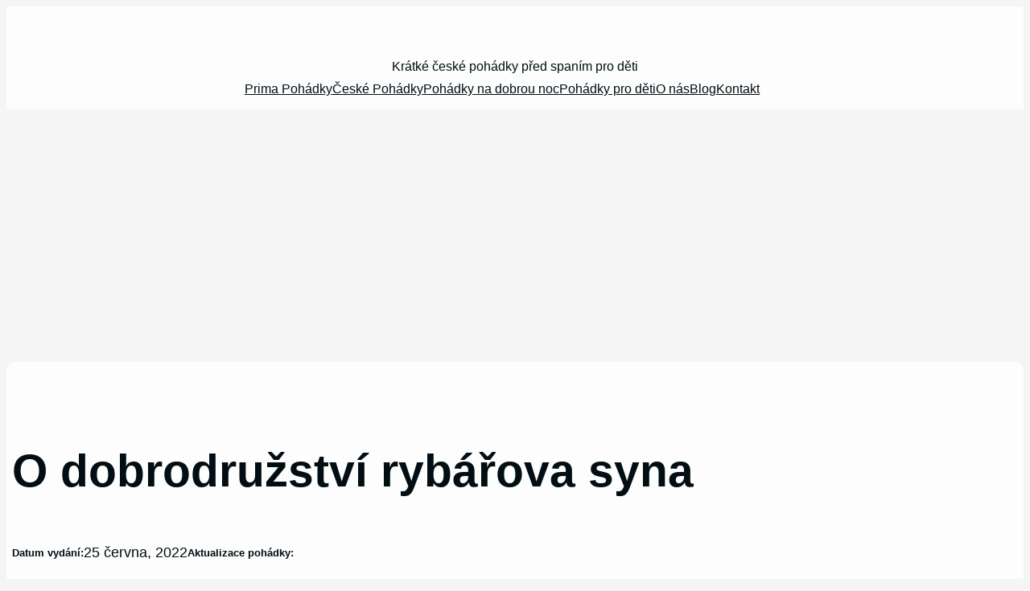

--- FILE ---
content_type: text/html; charset=UTF-8
request_url: https://primapohadky.cz/na-dobrou-noc/o-dobrodruzstvi-rybarova-syna/
body_size: 22593
content:
<!DOCTYPE html>
<html lang="cs" prefix="og: https://ogp.me/ns#">
<head>
	<meta charset="UTF-8" />
	<meta name="viewport" content="width=device-width, initial-scale=1" />

<!-- Optimalizace pro vyhledávače podle Rank Math PRO - https://rankmath.com/ -->
<meta name="description" content="Byl jednou jeden rybář, který se svým synem žil v malé chatě na břehu řeky. Jeho syn měl velké sny, toužil po dobrodružství a poznání nových světů. Jednoho"/>
<meta name="robots" content="follow, index, max-snippet:-1, max-video-preview:-1, max-image-preview:large"/>
<link rel="canonical" href="https://primapohadky.cz/na-dobrou-noc/o-dobrodruzstvi-rybarova-syna/" />
<meta property="og:locale" content="cs_CZ" />
<meta property="og:type" content="article" />
<meta property="og:title" content="O dobrodružství rybářova syna &raquo; PrimaPohádky.cz" />
<meta property="og:description" content="Byl jednou jeden rybář, který se svým synem žil v malé chatě na břehu řeky. Jeho syn měl velké sny, toužil po dobrodružství a poznání nových světů. Jednoho" />
<meta property="og:url" content="https://primapohadky.cz/na-dobrou-noc/o-dobrodruzstvi-rybarova-syna/" />
<meta property="og:site_name" content="Prima Pohádky" />
<meta property="article:section" content="Pohádky Na Dobrou Noc" />
<meta property="article:published_time" content="2022-06-25T17:30:57+00:00" />
<meta name="twitter:card" content="summary_large_image" />
<meta name="twitter:title" content="O dobrodružství rybářova syna &raquo; PrimaPohádky.cz" />
<meta name="twitter:description" content="Byl jednou jeden rybář, který se svým synem žil v malé chatě na břehu řeky. Jeho syn měl velké sny, toužil po dobrodružství a poznání nových světů. Jednoho" />
<meta name="twitter:site" content="@fullwall3t" />
<meta name="twitter:creator" content="@fullwall3t" />
<meta name="twitter:label1" content="Napsal/a" />
<meta name="twitter:data1" content="Prima Pohádky" />
<meta name="twitter:label2" content="Doba čtení" />
<meta name="twitter:data2" content="2 minuty" />
<script type="application/ld+json" class="rank-math-schema-pro">{"@context":"https://schema.org","@graph":[{"@type":"Organization","@id":"https://primapohadky.cz/#organization","name":"Prima Poh\u00e1dky","sameAs":["https://twitter.com/fullwall3t"],"logo":{"@type":"ImageObject","@id":"https://primapohadky.cz/#logo","url":"https://primapohadky.cz/wp-content/uploads/2023/06/PRIMA-POHADKY.png","contentUrl":"https://primapohadky.cz/wp-content/uploads/2023/06/PRIMA-POHADKY.png","caption":"Prima Poh\u00e1dky","inLanguage":"cs","width":"420","height":"40"}},{"@type":"WebSite","@id":"https://primapohadky.cz/#website","url":"https://primapohadky.cz","name":"Prima Poh\u00e1dky","publisher":{"@id":"https://primapohadky.cz/#organization"},"inLanguage":"cs"},{"@type":"ImageObject","@id":"https://primapohadky.cz/wp-content/uploads/2023/06/PRIMA-POHADKY.png","url":"https://primapohadky.cz/wp-content/uploads/2023/06/PRIMA-POHADKY.png","width":"420","height":"40","inLanguage":"cs"},{"@type":"BreadcrumbList","@id":"https://primapohadky.cz/na-dobrou-noc/o-dobrodruzstvi-rybarova-syna/#breadcrumb","itemListElement":[{"@type":"ListItem","position":"1","item":{"@id":"https://primapohadky.cz","name":"Prima Poh\u00e1dky - Nejlep\u0161\u00ed Kr\u00e1tk\u00e9 \u010cesk\u00e9 Poh\u00e1dky Nejen P\u0159ed Span\u00edm"}},{"@type":"ListItem","position":"2","item":{"@id":"https://primapohadky.cz/na-dobrou-noc/","name":"Poh\u00e1dky Na Dobrou Noc"}},{"@type":"ListItem","position":"3","item":{"@id":"https://primapohadky.cz/na-dobrou-noc/o-dobrodruzstvi-rybarova-syna/","name":"O dobrodru\u017estv\u00ed ryb\u00e1\u0159ova syna"}}]},{"@type":"WebPage","@id":"https://primapohadky.cz/na-dobrou-noc/o-dobrodruzstvi-rybarova-syna/#webpage","url":"https://primapohadky.cz/na-dobrou-noc/o-dobrodruzstvi-rybarova-syna/","name":"O dobrodru\u017estv\u00ed ryb\u00e1\u0159ova syna &raquo; PrimaPoh\u00e1dky.cz","datePublished":"2022-06-25T17:30:57+00:00","dateModified":"2022-06-25T17:30:57+00:00","isPartOf":{"@id":"https://primapohadky.cz/#website"},"primaryImageOfPage":{"@id":"https://primapohadky.cz/wp-content/uploads/2023/06/PRIMA-POHADKY.png"},"inLanguage":"cs","breadcrumb":{"@id":"https://primapohadky.cz/na-dobrou-noc/o-dobrodruzstvi-rybarova-syna/#breadcrumb"}},{"@type":"Person","@id":"https://primapohadky.cz/na-dobrou-noc/o-dobrodruzstvi-rybarova-syna/#author","name":"Prima Poh\u00e1dky","image":{"@type":"ImageObject","@id":"https://secure.gravatar.com/avatar/af429833d36f56a515f7145835076b39f75a6d308b185c1b37b7733ea833b0ed?s=96&amp;d=mm&amp;r=g","url":"https://secure.gravatar.com/avatar/af429833d36f56a515f7145835076b39f75a6d308b185c1b37b7733ea833b0ed?s=96&amp;d=mm&amp;r=g","caption":"Prima Poh\u00e1dky","inLanguage":"cs"},"sameAs":["https://primapohadky.cz"],"worksFor":{"@id":"https://primapohadky.cz/#organization"}},{"@type":"Article","headline":"O dobrodru\u017estv\u00ed ryb\u00e1\u0159ova syna &raquo; PrimaPoh\u00e1dky.cz","datePublished":"2022-06-25T17:30:57+00:00","dateModified":"2022-06-25T17:30:57+00:00","articleSection":"Poh\u00e1dky Na Dobrou Noc","author":{"@id":"https://primapohadky.cz/na-dobrou-noc/o-dobrodruzstvi-rybarova-syna/#author","name":"Prima Poh\u00e1dky"},"publisher":{"@id":"https://primapohadky.cz/#organization"},"description":"Byl jednou jeden ryb\u00e1\u0159, kter\u00fd se sv\u00fdm synem \u017eil v mal\u00e9 chat\u011b na b\u0159ehu \u0159eky. Jeho syn m\u011bl velk\u00e9 sny, tou\u017eil po dobrodru\u017estv\u00ed a pozn\u00e1n\u00ed nov\u00fdch sv\u011bt\u016f. Jednoho","name":"O dobrodru\u017estv\u00ed ryb\u00e1\u0159ova syna &raquo; PrimaPoh\u00e1dky.cz","@id":"https://primapohadky.cz/na-dobrou-noc/o-dobrodruzstvi-rybarova-syna/#richSnippet","isPartOf":{"@id":"https://primapohadky.cz/na-dobrou-noc/o-dobrodruzstvi-rybarova-syna/#webpage"},"image":{"@id":"https://primapohadky.cz/wp-content/uploads/2023/06/PRIMA-POHADKY.png"},"inLanguage":"cs","mainEntityOfPage":{"@id":"https://primapohadky.cz/na-dobrou-noc/o-dobrodruzstvi-rybarova-syna/#webpage"}}]}</script>
<!-- /Rank Math WordPress SEO plugin -->

<title>O dobrodružství rybářova syna &raquo; PrimaPohádky.cz</title>
<link rel="alternate" type="application/rss+xml" title="PrimaPohádky.cz &raquo; RSS zdroj" href="https://primapohadky.cz/feed/" />
<link rel="alternate" type="application/rss+xml" title="PrimaPohádky.cz &raquo; RSS komentářů" href="https://primapohadky.cz/comments/feed/" />
<link rel="alternate" type="application/rss+xml" title="PrimaPohádky.cz &raquo; RSS komentářů pro O dobrodružství rybářova syna" href="https://primapohadky.cz/na-dobrou-noc/o-dobrodruzstvi-rybarova-syna/feed/" />
<link rel="alternate" title="oEmbed (JSON)" type="application/json+oembed" href="https://primapohadky.cz/wp-json/oembed/1.0/embed?url=https%3A%2F%2Fprimapohadky.cz%2Fna-dobrou-noc%2Fo-dobrodruzstvi-rybarova-syna%2F" />
<link rel="alternate" title="oEmbed (XML)" type="text/xml+oembed" href="https://primapohadky.cz/wp-json/oembed/1.0/embed?url=https%3A%2F%2Fprimapohadky.cz%2Fna-dobrou-noc%2Fo-dobrodruzstvi-rybarova-syna%2F&#038;format=xml" />
<style id='wp-img-auto-sizes-contain-inline-css'>
img:is([sizes=auto i],[sizes^="auto," i]){contain-intrinsic-size:3000px 1500px}
/*# sourceURL=wp-img-auto-sizes-contain-inline-css */
</style>
<style id='wp-block-site-logo-inline-css'>
.wp-block-site-logo{box-sizing:border-box;line-height:0}.wp-block-site-logo a{display:inline-block;line-height:0}.wp-block-site-logo.is-default-size img{height:auto;width:120px}.wp-block-site-logo img{height:auto;max-width:100%}.wp-block-site-logo a,.wp-block-site-logo img{border-radius:inherit}.wp-block-site-logo.aligncenter{margin-left:auto;margin-right:auto;text-align:center}:root :where(.wp-block-site-logo.is-style-rounded){border-radius:9999px}
/*# sourceURL=https://primapohadky.cz/wp-includes/blocks/site-logo/style.min.css */
</style>
<style id='wp-block-site-tagline-inline-css'>
.wp-block-site-tagline{box-sizing:border-box}
/*# sourceURL=https://primapohadky.cz/wp-includes/blocks/site-tagline/style.min.css */
</style>
<style id='wp-block-group-inline-css'>
.wp-block-group{box-sizing:border-box}:where(.wp-block-group.wp-block-group-is-layout-constrained){position:relative}
/*# sourceURL=https://primapohadky.cz/wp-includes/blocks/group/style.min.css */
</style>
<style id='wp-block-navigation-link-inline-css'>
.wp-block-navigation .wp-block-navigation-item__label{overflow-wrap:break-word}.wp-block-navigation .wp-block-navigation-item__description{display:none}.link-ui-tools{outline:1px solid #f0f0f0;padding:8px}.link-ui-block-inserter{padding-top:8px}.link-ui-block-inserter__back{margin-left:8px;text-transform:uppercase}
/*# sourceURL=https://primapohadky.cz/wp-includes/blocks/navigation-link/style.min.css */
</style>
<style id='wp-block-navigation-inline-css'>
.wp-block-navigation{position:relative}.wp-block-navigation ul{margin-bottom:0;margin-left:0;margin-top:0;padding-left:0}.wp-block-navigation ul,.wp-block-navigation ul li{list-style:none;padding:0}.wp-block-navigation .wp-block-navigation-item{align-items:center;background-color:inherit;display:flex;position:relative}.wp-block-navigation .wp-block-navigation-item .wp-block-navigation__submenu-container:empty{display:none}.wp-block-navigation .wp-block-navigation-item__content{display:block;z-index:1}.wp-block-navigation .wp-block-navigation-item__content.wp-block-navigation-item__content{color:inherit}.wp-block-navigation.has-text-decoration-underline .wp-block-navigation-item__content,.wp-block-navigation.has-text-decoration-underline .wp-block-navigation-item__content:active,.wp-block-navigation.has-text-decoration-underline .wp-block-navigation-item__content:focus{text-decoration:underline}.wp-block-navigation.has-text-decoration-line-through .wp-block-navigation-item__content,.wp-block-navigation.has-text-decoration-line-through .wp-block-navigation-item__content:active,.wp-block-navigation.has-text-decoration-line-through .wp-block-navigation-item__content:focus{text-decoration:line-through}.wp-block-navigation :where(a),.wp-block-navigation :where(a:active),.wp-block-navigation :where(a:focus){text-decoration:none}.wp-block-navigation .wp-block-navigation__submenu-icon{align-self:center;background-color:inherit;border:none;color:currentColor;display:inline-block;font-size:inherit;height:.6em;line-height:0;margin-left:.25em;padding:0;width:.6em}.wp-block-navigation .wp-block-navigation__submenu-icon svg{display:inline-block;stroke:currentColor;height:inherit;margin-top:.075em;width:inherit}.wp-block-navigation{--navigation-layout-justification-setting:flex-start;--navigation-layout-direction:row;--navigation-layout-wrap:wrap;--navigation-layout-justify:flex-start;--navigation-layout-align:center}.wp-block-navigation.is-vertical{--navigation-layout-direction:column;--navigation-layout-justify:initial;--navigation-layout-align:flex-start}.wp-block-navigation.no-wrap{--navigation-layout-wrap:nowrap}.wp-block-navigation.items-justified-center{--navigation-layout-justification-setting:center;--navigation-layout-justify:center}.wp-block-navigation.items-justified-center.is-vertical{--navigation-layout-align:center}.wp-block-navigation.items-justified-right{--navigation-layout-justification-setting:flex-end;--navigation-layout-justify:flex-end}.wp-block-navigation.items-justified-right.is-vertical{--navigation-layout-align:flex-end}.wp-block-navigation.items-justified-space-between{--navigation-layout-justification-setting:space-between;--navigation-layout-justify:space-between}.wp-block-navigation .has-child .wp-block-navigation__submenu-container{align-items:normal;background-color:inherit;color:inherit;display:flex;flex-direction:column;opacity:0;position:absolute;z-index:2}@media not (prefers-reduced-motion){.wp-block-navigation .has-child .wp-block-navigation__submenu-container{transition:opacity .1s linear}}.wp-block-navigation .has-child .wp-block-navigation__submenu-container{height:0;overflow:hidden;visibility:hidden;width:0}.wp-block-navigation .has-child .wp-block-navigation__submenu-container>.wp-block-navigation-item>.wp-block-navigation-item__content{display:flex;flex-grow:1;padding:.5em 1em}.wp-block-navigation .has-child .wp-block-navigation__submenu-container>.wp-block-navigation-item>.wp-block-navigation-item__content .wp-block-navigation__submenu-icon{margin-left:auto;margin-right:0}.wp-block-navigation .has-child .wp-block-navigation__submenu-container .wp-block-navigation-item__content{margin:0}.wp-block-navigation .has-child .wp-block-navigation__submenu-container{left:-1px;top:100%}@media (min-width:782px){.wp-block-navigation .has-child .wp-block-navigation__submenu-container .wp-block-navigation__submenu-container{left:100%;top:-1px}.wp-block-navigation .has-child .wp-block-navigation__submenu-container .wp-block-navigation__submenu-container:before{background:#0000;content:"";display:block;height:100%;position:absolute;right:100%;width:.5em}.wp-block-navigation .has-child .wp-block-navigation__submenu-container .wp-block-navigation__submenu-icon{margin-right:.25em}.wp-block-navigation .has-child .wp-block-navigation__submenu-container .wp-block-navigation__submenu-icon svg{transform:rotate(-90deg)}}.wp-block-navigation .has-child .wp-block-navigation-submenu__toggle[aria-expanded=true]~.wp-block-navigation__submenu-container,.wp-block-navigation .has-child:not(.open-on-click):hover>.wp-block-navigation__submenu-container,.wp-block-navigation .has-child:not(.open-on-click):not(.open-on-hover-click):focus-within>.wp-block-navigation__submenu-container{height:auto;min-width:200px;opacity:1;overflow:visible;visibility:visible;width:auto}.wp-block-navigation.has-background .has-child .wp-block-navigation__submenu-container{left:0;top:100%}@media (min-width:782px){.wp-block-navigation.has-background .has-child .wp-block-navigation__submenu-container .wp-block-navigation__submenu-container{left:100%;top:0}}.wp-block-navigation-submenu{display:flex;position:relative}.wp-block-navigation-submenu .wp-block-navigation__submenu-icon svg{stroke:currentColor}button.wp-block-navigation-item__content{background-color:initial;border:none;color:currentColor;font-family:inherit;font-size:inherit;font-style:inherit;font-weight:inherit;letter-spacing:inherit;line-height:inherit;text-align:left;text-transform:inherit}.wp-block-navigation-submenu__toggle{cursor:pointer}.wp-block-navigation-submenu__toggle[aria-expanded=true]+.wp-block-navigation__submenu-icon>svg,.wp-block-navigation-submenu__toggle[aria-expanded=true]>svg{transform:rotate(180deg)}.wp-block-navigation-item.open-on-click .wp-block-navigation-submenu__toggle{padding-left:0;padding-right:.85em}.wp-block-navigation-item.open-on-click .wp-block-navigation-submenu__toggle+.wp-block-navigation__submenu-icon{margin-left:-.6em;pointer-events:none}.wp-block-navigation-item.open-on-click button.wp-block-navigation-item__content:not(.wp-block-navigation-submenu__toggle){padding:0}.wp-block-navigation .wp-block-page-list,.wp-block-navigation__container,.wp-block-navigation__responsive-close,.wp-block-navigation__responsive-container,.wp-block-navigation__responsive-container-content,.wp-block-navigation__responsive-dialog{gap:inherit}:where(.wp-block-navigation.has-background .wp-block-navigation-item a:not(.wp-element-button)),:where(.wp-block-navigation.has-background .wp-block-navigation-submenu a:not(.wp-element-button)){padding:.5em 1em}:where(.wp-block-navigation .wp-block-navigation__submenu-container .wp-block-navigation-item a:not(.wp-element-button)),:where(.wp-block-navigation .wp-block-navigation__submenu-container .wp-block-navigation-submenu a:not(.wp-element-button)),:where(.wp-block-navigation .wp-block-navigation__submenu-container .wp-block-navigation-submenu button.wp-block-navigation-item__content),:where(.wp-block-navigation .wp-block-navigation__submenu-container .wp-block-pages-list__item button.wp-block-navigation-item__content){padding:.5em 1em}.wp-block-navigation.items-justified-right .wp-block-navigation__container .has-child .wp-block-navigation__submenu-container,.wp-block-navigation.items-justified-right .wp-block-page-list>.has-child .wp-block-navigation__submenu-container,.wp-block-navigation.items-justified-space-between .wp-block-page-list>.has-child:last-child .wp-block-navigation__submenu-container,.wp-block-navigation.items-justified-space-between>.wp-block-navigation__container>.has-child:last-child .wp-block-navigation__submenu-container{left:auto;right:0}.wp-block-navigation.items-justified-right .wp-block-navigation__container .has-child .wp-block-navigation__submenu-container .wp-block-navigation__submenu-container,.wp-block-navigation.items-justified-right .wp-block-page-list>.has-child .wp-block-navigation__submenu-container .wp-block-navigation__submenu-container,.wp-block-navigation.items-justified-space-between .wp-block-page-list>.has-child:last-child .wp-block-navigation__submenu-container .wp-block-navigation__submenu-container,.wp-block-navigation.items-justified-space-between>.wp-block-navigation__container>.has-child:last-child .wp-block-navigation__submenu-container .wp-block-navigation__submenu-container{left:-1px;right:-1px}@media (min-width:782px){.wp-block-navigation.items-justified-right .wp-block-navigation__container .has-child .wp-block-navigation__submenu-container .wp-block-navigation__submenu-container,.wp-block-navigation.items-justified-right .wp-block-page-list>.has-child .wp-block-navigation__submenu-container .wp-block-navigation__submenu-container,.wp-block-navigation.items-justified-space-between .wp-block-page-list>.has-child:last-child .wp-block-navigation__submenu-container .wp-block-navigation__submenu-container,.wp-block-navigation.items-justified-space-between>.wp-block-navigation__container>.has-child:last-child .wp-block-navigation__submenu-container .wp-block-navigation__submenu-container{left:auto;right:100%}}.wp-block-navigation:not(.has-background) .wp-block-navigation__submenu-container{background-color:#fff;border:1px solid #00000026}.wp-block-navigation.has-background .wp-block-navigation__submenu-container{background-color:inherit}.wp-block-navigation:not(.has-text-color) .wp-block-navigation__submenu-container{color:#000}.wp-block-navigation__container{align-items:var(--navigation-layout-align,initial);display:flex;flex-direction:var(--navigation-layout-direction,initial);flex-wrap:var(--navigation-layout-wrap,wrap);justify-content:var(--navigation-layout-justify,initial);list-style:none;margin:0;padding-left:0}.wp-block-navigation__container .is-responsive{display:none}.wp-block-navigation__container:only-child,.wp-block-page-list:only-child{flex-grow:1}@keyframes overlay-menu__fade-in-animation{0%{opacity:0;transform:translateY(.5em)}to{opacity:1;transform:translateY(0)}}.wp-block-navigation__responsive-container{bottom:0;display:none;left:0;position:fixed;right:0;top:0}.wp-block-navigation__responsive-container :where(.wp-block-navigation-item a){color:inherit}.wp-block-navigation__responsive-container .wp-block-navigation__responsive-container-content{align-items:var(--navigation-layout-align,initial);display:flex;flex-direction:var(--navigation-layout-direction,initial);flex-wrap:var(--navigation-layout-wrap,wrap);justify-content:var(--navigation-layout-justify,initial)}.wp-block-navigation__responsive-container:not(.is-menu-open.is-menu-open){background-color:inherit!important;color:inherit!important}.wp-block-navigation__responsive-container.is-menu-open{background-color:inherit;display:flex;flex-direction:column}@media not (prefers-reduced-motion){.wp-block-navigation__responsive-container.is-menu-open{animation:overlay-menu__fade-in-animation .1s ease-out;animation-fill-mode:forwards}}.wp-block-navigation__responsive-container.is-menu-open{overflow:auto;padding:clamp(1rem,var(--wp--style--root--padding-top),20rem) clamp(1rem,var(--wp--style--root--padding-right),20rem) clamp(1rem,var(--wp--style--root--padding-bottom),20rem) clamp(1rem,var(--wp--style--root--padding-left),20rem);z-index:100000}.wp-block-navigation__responsive-container.is-menu-open .wp-block-navigation__responsive-container-content{align-items:var(--navigation-layout-justification-setting,inherit);display:flex;flex-direction:column;flex-wrap:nowrap;overflow:visible;padding-top:calc(2rem + 24px)}.wp-block-navigation__responsive-container.is-menu-open .wp-block-navigation__responsive-container-content,.wp-block-navigation__responsive-container.is-menu-open .wp-block-navigation__responsive-container-content .wp-block-navigation__container,.wp-block-navigation__responsive-container.is-menu-open .wp-block-navigation__responsive-container-content .wp-block-page-list{justify-content:flex-start}.wp-block-navigation__responsive-container.is-menu-open .wp-block-navigation__responsive-container-content .wp-block-navigation__submenu-icon{display:none}.wp-block-navigation__responsive-container.is-menu-open .wp-block-navigation__responsive-container-content .has-child .wp-block-navigation__submenu-container{border:none;height:auto;min-width:200px;opacity:1;overflow:initial;padding-left:2rem;padding-right:2rem;position:static;visibility:visible;width:auto}.wp-block-navigation__responsive-container.is-menu-open .wp-block-navigation__responsive-container-content .wp-block-navigation__container,.wp-block-navigation__responsive-container.is-menu-open .wp-block-navigation__responsive-container-content .wp-block-navigation__submenu-container{gap:inherit}.wp-block-navigation__responsive-container.is-menu-open .wp-block-navigation__responsive-container-content .wp-block-navigation__submenu-container{padding-top:var(--wp--style--block-gap,2em)}.wp-block-navigation__responsive-container.is-menu-open .wp-block-navigation__responsive-container-content .wp-block-navigation-item__content{padding:0}.wp-block-navigation__responsive-container.is-menu-open .wp-block-navigation__responsive-container-content .wp-block-navigation-item,.wp-block-navigation__responsive-container.is-menu-open .wp-block-navigation__responsive-container-content .wp-block-navigation__container,.wp-block-navigation__responsive-container.is-menu-open .wp-block-navigation__responsive-container-content .wp-block-page-list{align-items:var(--navigation-layout-justification-setting,initial);display:flex;flex-direction:column}.wp-block-navigation__responsive-container.is-menu-open .wp-block-navigation-item,.wp-block-navigation__responsive-container.is-menu-open .wp-block-navigation-item .wp-block-navigation__submenu-container,.wp-block-navigation__responsive-container.is-menu-open .wp-block-navigation__container,.wp-block-navigation__responsive-container.is-menu-open .wp-block-page-list{background:#0000!important;color:inherit!important}.wp-block-navigation__responsive-container.is-menu-open .wp-block-navigation__submenu-container.wp-block-navigation__submenu-container.wp-block-navigation__submenu-container.wp-block-navigation__submenu-container{left:auto;right:auto}@media (min-width:600px){.wp-block-navigation__responsive-container:not(.hidden-by-default):not(.is-menu-open){background-color:inherit;display:block;position:relative;width:100%;z-index:auto}.wp-block-navigation__responsive-container:not(.hidden-by-default):not(.is-menu-open) .wp-block-navigation__responsive-container-close{display:none}.wp-block-navigation__responsive-container.is-menu-open .wp-block-navigation__submenu-container.wp-block-navigation__submenu-container.wp-block-navigation__submenu-container.wp-block-navigation__submenu-container{left:0}}.wp-block-navigation:not(.has-background) .wp-block-navigation__responsive-container.is-menu-open{background-color:#fff}.wp-block-navigation:not(.has-text-color) .wp-block-navigation__responsive-container.is-menu-open{color:#000}.wp-block-navigation__toggle_button_label{font-size:1rem;font-weight:700}.wp-block-navigation__responsive-container-close,.wp-block-navigation__responsive-container-open{background:#0000;border:none;color:currentColor;cursor:pointer;margin:0;padding:0;text-transform:inherit;vertical-align:middle}.wp-block-navigation__responsive-container-close svg,.wp-block-navigation__responsive-container-open svg{fill:currentColor;display:block;height:24px;pointer-events:none;width:24px}.wp-block-navigation__responsive-container-open{display:flex}.wp-block-navigation__responsive-container-open.wp-block-navigation__responsive-container-open.wp-block-navigation__responsive-container-open{font-family:inherit;font-size:inherit;font-weight:inherit}@media (min-width:600px){.wp-block-navigation__responsive-container-open:not(.always-shown){display:none}}.wp-block-navigation__responsive-container-close{position:absolute;right:0;top:0;z-index:2}.wp-block-navigation__responsive-container-close.wp-block-navigation__responsive-container-close.wp-block-navigation__responsive-container-close{font-family:inherit;font-size:inherit;font-weight:inherit}.wp-block-navigation__responsive-close{width:100%}.has-modal-open .wp-block-navigation__responsive-close{margin-left:auto;margin-right:auto;max-width:var(--wp--style--global--wide-size,100%)}.wp-block-navigation__responsive-close:focus{outline:none}.is-menu-open .wp-block-navigation__responsive-close,.is-menu-open .wp-block-navigation__responsive-container-content,.is-menu-open .wp-block-navigation__responsive-dialog{box-sizing:border-box}.wp-block-navigation__responsive-dialog{position:relative}.has-modal-open .admin-bar .is-menu-open .wp-block-navigation__responsive-dialog{margin-top:46px}@media (min-width:782px){.has-modal-open .admin-bar .is-menu-open .wp-block-navigation__responsive-dialog{margin-top:32px}}html.has-modal-open{overflow:hidden}
/*# sourceURL=https://primapohadky.cz/wp-includes/blocks/navigation/style.min.css */
</style>
<style id='wp-block-post-title-inline-css'>
.wp-block-post-title{box-sizing:border-box;word-break:break-word}.wp-block-post-title :where(a){display:inline-block;font-family:inherit;font-size:inherit;font-style:inherit;font-weight:inherit;letter-spacing:inherit;line-height:inherit;text-decoration:inherit}
/*# sourceURL=https://primapohadky.cz/wp-includes/blocks/post-title/style.min.css */
</style>
<style id='wp-block-paragraph-inline-css'>
.is-small-text{font-size:.875em}.is-regular-text{font-size:1em}.is-large-text{font-size:2.25em}.is-larger-text{font-size:3em}.has-drop-cap:not(:focus):first-letter{float:left;font-size:8.4em;font-style:normal;font-weight:100;line-height:.68;margin:.05em .1em 0 0;text-transform:uppercase}body.rtl .has-drop-cap:not(:focus):first-letter{float:none;margin-left:.1em}p.has-drop-cap.has-background{overflow:hidden}:root :where(p.has-background){padding:1.25em 2.375em}:where(p.has-text-color:not(.has-link-color)) a{color:inherit}p.has-text-align-left[style*="writing-mode:vertical-lr"],p.has-text-align-right[style*="writing-mode:vertical-rl"]{rotate:180deg}
/*# sourceURL=https://primapohadky.cz/wp-includes/blocks/paragraph/style.min.css */
</style>
<style id='wp-block-post-date-inline-css'>
.wp-block-post-date{box-sizing:border-box}
/*# sourceURL=https://primapohadky.cz/wp-includes/blocks/post-date/style.min.css */
</style>
<style id='wp-block-post-content-inline-css'>
.wp-block-post-content{display:flow-root}
/*# sourceURL=https://primapohadky.cz/wp-includes/blocks/post-content/style.min.css */
</style>
<style id='wp-block-post-comments-form-inline-css'>
:where(.wp-block-post-comments-form input:not([type=submit])),:where(.wp-block-post-comments-form textarea){border:1px solid #949494;font-family:inherit;font-size:1em}:where(.wp-block-post-comments-form input:where(:not([type=submit]):not([type=checkbox]))),:where(.wp-block-post-comments-form textarea){padding:calc(.667em + 2px)}.wp-block-post-comments-form{box-sizing:border-box}.wp-block-post-comments-form[style*=font-weight] :where(.comment-reply-title){font-weight:inherit}.wp-block-post-comments-form[style*=font-family] :where(.comment-reply-title){font-family:inherit}.wp-block-post-comments-form[class*=-font-size] :where(.comment-reply-title),.wp-block-post-comments-form[style*=font-size] :where(.comment-reply-title){font-size:inherit}.wp-block-post-comments-form[style*=line-height] :where(.comment-reply-title){line-height:inherit}.wp-block-post-comments-form[style*=font-style] :where(.comment-reply-title){font-style:inherit}.wp-block-post-comments-form[style*=letter-spacing] :where(.comment-reply-title){letter-spacing:inherit}.wp-block-post-comments-form :where(input[type=submit]){box-shadow:none;cursor:pointer;display:inline-block;overflow-wrap:break-word;text-align:center}.wp-block-post-comments-form .comment-form input:not([type=submit]):not([type=checkbox]):not([type=hidden]),.wp-block-post-comments-form .comment-form textarea{box-sizing:border-box;display:block;width:100%}.wp-block-post-comments-form .comment-form-author label,.wp-block-post-comments-form .comment-form-email label,.wp-block-post-comments-form .comment-form-url label{display:block;margin-bottom:.25em}.wp-block-post-comments-form .comment-form-cookies-consent{display:flex;gap:.25em}.wp-block-post-comments-form .comment-form-cookies-consent #wp-comment-cookies-consent{margin-top:.35em}.wp-block-post-comments-form .comment-reply-title{margin-bottom:0}.wp-block-post-comments-form .comment-reply-title :where(small){font-size:var(--wp--preset--font-size--medium,smaller);margin-left:.5em}
/*# sourceURL=https://primapohadky.cz/wp-includes/blocks/post-comments-form/style.min.css */
</style>
<style id='wp-block-buttons-inline-css'>
.wp-block-buttons{box-sizing:border-box}.wp-block-buttons.is-vertical{flex-direction:column}.wp-block-buttons.is-vertical>.wp-block-button:last-child{margin-bottom:0}.wp-block-buttons>.wp-block-button{display:inline-block;margin:0}.wp-block-buttons.is-content-justification-left{justify-content:flex-start}.wp-block-buttons.is-content-justification-left.is-vertical{align-items:flex-start}.wp-block-buttons.is-content-justification-center{justify-content:center}.wp-block-buttons.is-content-justification-center.is-vertical{align-items:center}.wp-block-buttons.is-content-justification-right{justify-content:flex-end}.wp-block-buttons.is-content-justification-right.is-vertical{align-items:flex-end}.wp-block-buttons.is-content-justification-space-between{justify-content:space-between}.wp-block-buttons.aligncenter{text-align:center}.wp-block-buttons:not(.is-content-justification-space-between,.is-content-justification-right,.is-content-justification-left,.is-content-justification-center) .wp-block-button.aligncenter{margin-left:auto;margin-right:auto;width:100%}.wp-block-buttons[style*=text-decoration] .wp-block-button,.wp-block-buttons[style*=text-decoration] .wp-block-button__link{text-decoration:inherit}.wp-block-buttons.has-custom-font-size .wp-block-button__link{font-size:inherit}.wp-block-buttons .wp-block-button__link{width:100%}.wp-block-button.aligncenter{text-align:center}
/*# sourceURL=https://primapohadky.cz/wp-includes/blocks/buttons/style.min.css */
</style>
<style id='wp-block-button-inline-css'>
.wp-block-button__link{align-content:center;box-sizing:border-box;cursor:pointer;display:inline-block;height:100%;text-align:center;word-break:break-word}.wp-block-button__link.aligncenter{text-align:center}.wp-block-button__link.alignright{text-align:right}:where(.wp-block-button__link){border-radius:9999px;box-shadow:none;padding:calc(.667em + 2px) calc(1.333em + 2px);text-decoration:none}.wp-block-button[style*=text-decoration] .wp-block-button__link{text-decoration:inherit}.wp-block-buttons>.wp-block-button.has-custom-width{max-width:none}.wp-block-buttons>.wp-block-button.has-custom-width .wp-block-button__link{width:100%}.wp-block-buttons>.wp-block-button.has-custom-font-size .wp-block-button__link{font-size:inherit}.wp-block-buttons>.wp-block-button.wp-block-button__width-25{width:calc(25% - var(--wp--style--block-gap, .5em)*.75)}.wp-block-buttons>.wp-block-button.wp-block-button__width-50{width:calc(50% - var(--wp--style--block-gap, .5em)*.5)}.wp-block-buttons>.wp-block-button.wp-block-button__width-75{width:calc(75% - var(--wp--style--block-gap, .5em)*.25)}.wp-block-buttons>.wp-block-button.wp-block-button__width-100{flex-basis:100%;width:100%}.wp-block-buttons.is-vertical>.wp-block-button.wp-block-button__width-25{width:25%}.wp-block-buttons.is-vertical>.wp-block-button.wp-block-button__width-50{width:50%}.wp-block-buttons.is-vertical>.wp-block-button.wp-block-button__width-75{width:75%}.wp-block-button.is-style-squared,.wp-block-button__link.wp-block-button.is-style-squared{border-radius:0}.wp-block-button.no-border-radius,.wp-block-button__link.no-border-radius{border-radius:0!important}:root :where(.wp-block-button .wp-block-button__link.is-style-outline),:root :where(.wp-block-button.is-style-outline>.wp-block-button__link){border:2px solid;padding:.667em 1.333em}:root :where(.wp-block-button .wp-block-button__link.is-style-outline:not(.has-text-color)),:root :where(.wp-block-button.is-style-outline>.wp-block-button__link:not(.has-text-color)){color:currentColor}:root :where(.wp-block-button .wp-block-button__link.is-style-outline:not(.has-background)),:root :where(.wp-block-button.is-style-outline>.wp-block-button__link:not(.has-background)){background-color:initial;background-image:none}
/*# sourceURL=https://primapohadky.cz/wp-includes/blocks/button/style.min.css */
</style>
<style id='wp-block-comments-inline-css'>
.wp-block-post-comments{box-sizing:border-box}.wp-block-post-comments .alignleft{float:left}.wp-block-post-comments .alignright{float:right}.wp-block-post-comments .navigation:after{clear:both;content:"";display:table}.wp-block-post-comments .commentlist{clear:both;list-style:none;margin:0;padding:0}.wp-block-post-comments .commentlist .comment{min-height:2.25em;padding-left:3.25em}.wp-block-post-comments .commentlist .comment p{font-size:1em;line-height:1.8;margin:1em 0}.wp-block-post-comments .commentlist .children{list-style:none;margin:0;padding:0}.wp-block-post-comments .comment-author{line-height:1.5}.wp-block-post-comments .comment-author .avatar{border-radius:1.5em;display:block;float:left;height:2.5em;margin-right:.75em;margin-top:.5em;width:2.5em}.wp-block-post-comments .comment-author cite{font-style:normal}.wp-block-post-comments .comment-meta{font-size:.875em;line-height:1.5}.wp-block-post-comments .comment-meta b{font-weight:400}.wp-block-post-comments .comment-meta .comment-awaiting-moderation{display:block;margin-bottom:1em;margin-top:1em}.wp-block-post-comments .comment-body .commentmetadata{font-size:.875em}.wp-block-post-comments .comment-form-author label,.wp-block-post-comments .comment-form-comment label,.wp-block-post-comments .comment-form-email label,.wp-block-post-comments .comment-form-url label{display:block;margin-bottom:.25em}.wp-block-post-comments .comment-form input:not([type=submit]):not([type=checkbox]),.wp-block-post-comments .comment-form textarea{box-sizing:border-box;display:block;width:100%}.wp-block-post-comments .comment-form-cookies-consent{display:flex;gap:.25em}.wp-block-post-comments .comment-form-cookies-consent #wp-comment-cookies-consent{margin-top:.35em}.wp-block-post-comments .comment-reply-title{margin-bottom:0}.wp-block-post-comments .comment-reply-title :where(small){font-size:var(--wp--preset--font-size--medium,smaller);margin-left:.5em}.wp-block-post-comments .reply{font-size:.875em;margin-bottom:1.4em}.wp-block-post-comments input:not([type=submit]),.wp-block-post-comments textarea{border:1px solid #949494;font-family:inherit;font-size:1em}.wp-block-post-comments input:not([type=submit]):not([type=checkbox]),.wp-block-post-comments textarea{padding:calc(.667em + 2px)}:where(.wp-block-post-comments input[type=submit]){border:none}.wp-block-comments{box-sizing:border-box}
/*# sourceURL=https://primapohadky.cz/wp-includes/blocks/comments/style.min.css */
</style>
<style id='wp-block-post-navigation-link-inline-css'>
.wp-block-post-navigation-link .wp-block-post-navigation-link__arrow-previous{display:inline-block;margin-right:1ch}.wp-block-post-navigation-link .wp-block-post-navigation-link__arrow-previous:not(.is-arrow-chevron){transform:scaleX(1)}.wp-block-post-navigation-link .wp-block-post-navigation-link__arrow-next{display:inline-block;margin-left:1ch}.wp-block-post-navigation-link .wp-block-post-navigation-link__arrow-next:not(.is-arrow-chevron){transform:scaleX(1)}.wp-block-post-navigation-link.has-text-align-left[style*="writing-mode: vertical-lr"],.wp-block-post-navigation-link.has-text-align-right[style*="writing-mode: vertical-rl"]{rotate:180deg}
/*# sourceURL=https://primapohadky.cz/wp-includes/blocks/post-navigation-link/style.min.css */
</style>
<style id='wp-block-columns-inline-css'>
.wp-block-columns{box-sizing:border-box;display:flex;flex-wrap:wrap!important}@media (min-width:782px){.wp-block-columns{flex-wrap:nowrap!important}}.wp-block-columns{align-items:normal!important}.wp-block-columns.are-vertically-aligned-top{align-items:flex-start}.wp-block-columns.are-vertically-aligned-center{align-items:center}.wp-block-columns.are-vertically-aligned-bottom{align-items:flex-end}@media (max-width:781px){.wp-block-columns:not(.is-not-stacked-on-mobile)>.wp-block-column{flex-basis:100%!important}}@media (min-width:782px){.wp-block-columns:not(.is-not-stacked-on-mobile)>.wp-block-column{flex-basis:0;flex-grow:1}.wp-block-columns:not(.is-not-stacked-on-mobile)>.wp-block-column[style*=flex-basis]{flex-grow:0}}.wp-block-columns.is-not-stacked-on-mobile{flex-wrap:nowrap!important}.wp-block-columns.is-not-stacked-on-mobile>.wp-block-column{flex-basis:0;flex-grow:1}.wp-block-columns.is-not-stacked-on-mobile>.wp-block-column[style*=flex-basis]{flex-grow:0}:where(.wp-block-columns){margin-bottom:1.75em}:where(.wp-block-columns.has-background){padding:1.25em 2.375em}.wp-block-column{flex-grow:1;min-width:0;overflow-wrap:break-word;word-break:break-word}.wp-block-column.is-vertically-aligned-top{align-self:flex-start}.wp-block-column.is-vertically-aligned-center{align-self:center}.wp-block-column.is-vertically-aligned-bottom{align-self:flex-end}.wp-block-column.is-vertically-aligned-stretch{align-self:stretch}.wp-block-column.is-vertically-aligned-bottom,.wp-block-column.is-vertically-aligned-center,.wp-block-column.is-vertically-aligned-top{width:100%}
/*# sourceURL=https://primapohadky.cz/wp-includes/blocks/columns/style.min.css */
</style>
<style id='wp-block-heading-inline-css'>
h1:where(.wp-block-heading).has-background,h2:where(.wp-block-heading).has-background,h3:where(.wp-block-heading).has-background,h4:where(.wp-block-heading).has-background,h5:where(.wp-block-heading).has-background,h6:where(.wp-block-heading).has-background{padding:1.25em 2.375em}h1.has-text-align-left[style*=writing-mode]:where([style*=vertical-lr]),h1.has-text-align-right[style*=writing-mode]:where([style*=vertical-rl]),h2.has-text-align-left[style*=writing-mode]:where([style*=vertical-lr]),h2.has-text-align-right[style*=writing-mode]:where([style*=vertical-rl]),h3.has-text-align-left[style*=writing-mode]:where([style*=vertical-lr]),h3.has-text-align-right[style*=writing-mode]:where([style*=vertical-rl]),h4.has-text-align-left[style*=writing-mode]:where([style*=vertical-lr]),h4.has-text-align-right[style*=writing-mode]:where([style*=vertical-rl]),h5.has-text-align-left[style*=writing-mode]:where([style*=vertical-lr]),h5.has-text-align-right[style*=writing-mode]:where([style*=vertical-rl]),h6.has-text-align-left[style*=writing-mode]:where([style*=vertical-lr]),h6.has-text-align-right[style*=writing-mode]:where([style*=vertical-rl]){rotate:180deg}
/*# sourceURL=https://primapohadky.cz/wp-includes/blocks/heading/style.min.css */
</style>
<style id='wp-block-post-featured-image-inline-css'>
.wp-block-post-featured-image{margin-left:0;margin-right:0}.wp-block-post-featured-image a{display:block;height:100%}.wp-block-post-featured-image :where(img){box-sizing:border-box;height:auto;max-width:100%;vertical-align:bottom;width:100%}.wp-block-post-featured-image.alignfull img,.wp-block-post-featured-image.alignwide img{width:100%}.wp-block-post-featured-image .wp-block-post-featured-image__overlay.has-background-dim{background-color:#000;inset:0;position:absolute}.wp-block-post-featured-image{position:relative}.wp-block-post-featured-image .wp-block-post-featured-image__overlay.has-background-gradient{background-color:initial}.wp-block-post-featured-image .wp-block-post-featured-image__overlay.has-background-dim-0{opacity:0}.wp-block-post-featured-image .wp-block-post-featured-image__overlay.has-background-dim-10{opacity:.1}.wp-block-post-featured-image .wp-block-post-featured-image__overlay.has-background-dim-20{opacity:.2}.wp-block-post-featured-image .wp-block-post-featured-image__overlay.has-background-dim-30{opacity:.3}.wp-block-post-featured-image .wp-block-post-featured-image__overlay.has-background-dim-40{opacity:.4}.wp-block-post-featured-image .wp-block-post-featured-image__overlay.has-background-dim-50{opacity:.5}.wp-block-post-featured-image .wp-block-post-featured-image__overlay.has-background-dim-60{opacity:.6}.wp-block-post-featured-image .wp-block-post-featured-image__overlay.has-background-dim-70{opacity:.7}.wp-block-post-featured-image .wp-block-post-featured-image__overlay.has-background-dim-80{opacity:.8}.wp-block-post-featured-image .wp-block-post-featured-image__overlay.has-background-dim-90{opacity:.9}.wp-block-post-featured-image .wp-block-post-featured-image__overlay.has-background-dim-100{opacity:1}.wp-block-post-featured-image:where(.alignleft,.alignright){width:100%}
/*# sourceURL=https://primapohadky.cz/wp-includes/blocks/post-featured-image/style.min.css */
</style>
<style id='wp-block-post-excerpt-inline-css'>
:where(.wp-block-post-excerpt){box-sizing:border-box;margin-bottom:var(--wp--style--block-gap);margin-top:var(--wp--style--block-gap)}.wp-block-post-excerpt__excerpt{margin-bottom:0;margin-top:0}.wp-block-post-excerpt__more-text{margin-bottom:0;margin-top:var(--wp--style--block-gap)}.wp-block-post-excerpt__more-link{display:inline-block}
/*# sourceURL=https://primapohadky.cz/wp-includes/blocks/post-excerpt/style.min.css */
</style>
<style id='wp-block-post-template-inline-css'>
.wp-block-post-template{box-sizing:border-box;list-style:none;margin-bottom:0;margin-top:0;max-width:100%;padding:0}.wp-block-post-template.is-flex-container{display:flex;flex-direction:row;flex-wrap:wrap;gap:1.25em}.wp-block-post-template.is-flex-container>li{margin:0;width:100%}@media (min-width:600px){.wp-block-post-template.is-flex-container.is-flex-container.columns-2>li{width:calc(50% - .625em)}.wp-block-post-template.is-flex-container.is-flex-container.columns-3>li{width:calc(33.33333% - .83333em)}.wp-block-post-template.is-flex-container.is-flex-container.columns-4>li{width:calc(25% - .9375em)}.wp-block-post-template.is-flex-container.is-flex-container.columns-5>li{width:calc(20% - 1em)}.wp-block-post-template.is-flex-container.is-flex-container.columns-6>li{width:calc(16.66667% - 1.04167em)}}@media (max-width:600px){.wp-block-post-template-is-layout-grid.wp-block-post-template-is-layout-grid.wp-block-post-template-is-layout-grid.wp-block-post-template-is-layout-grid{grid-template-columns:1fr}}.wp-block-post-template-is-layout-constrained>li>.alignright,.wp-block-post-template-is-layout-flow>li>.alignright{float:right;margin-inline-end:0;margin-inline-start:2em}.wp-block-post-template-is-layout-constrained>li>.alignleft,.wp-block-post-template-is-layout-flow>li>.alignleft{float:left;margin-inline-end:2em;margin-inline-start:0}.wp-block-post-template-is-layout-constrained>li>.aligncenter,.wp-block-post-template-is-layout-flow>li>.aligncenter{margin-inline-end:auto;margin-inline-start:auto}
/*# sourceURL=https://primapohadky.cz/wp-includes/blocks/post-template/style.min.css */
</style>
<style id='wp-block-site-title-inline-css'>
.wp-block-site-title{box-sizing:border-box}.wp-block-site-title :where(a){color:inherit;font-family:inherit;font-size:inherit;font-style:inherit;font-weight:inherit;letter-spacing:inherit;line-height:inherit;text-decoration:inherit}
/*# sourceURL=https://primapohadky.cz/wp-includes/blocks/site-title/style.min.css */
</style>
<link rel='stylesheet' id='popcorn2-style-css' href='https://primapohadky.cz/wp-content/themes/popcorn2/assets/css/main.css?ver=202504261707' media='all' />
<style id='wp-emoji-styles-inline-css'>

	img.wp-smiley, img.emoji {
		display: inline !important;
		border: none !important;
		box-shadow: none !important;
		height: 1em !important;
		width: 1em !important;
		margin: 0 0.07em !important;
		vertical-align: -0.1em !important;
		background: none !important;
		padding: 0 !important;
	}
/*# sourceURL=wp-emoji-styles-inline-css */
</style>
<style id='wp-block-library-inline-css'>
:root{--wp-block-synced-color:#7a00df;--wp-block-synced-color--rgb:122,0,223;--wp-bound-block-color:var(--wp-block-synced-color);--wp-editor-canvas-background:#ddd;--wp-admin-theme-color:#007cba;--wp-admin-theme-color--rgb:0,124,186;--wp-admin-theme-color-darker-10:#006ba1;--wp-admin-theme-color-darker-10--rgb:0,107,160.5;--wp-admin-theme-color-darker-20:#005a87;--wp-admin-theme-color-darker-20--rgb:0,90,135;--wp-admin-border-width-focus:2px}@media (min-resolution:192dpi){:root{--wp-admin-border-width-focus:1.5px}}.wp-element-button{cursor:pointer}:root .has-very-light-gray-background-color{background-color:#eee}:root .has-very-dark-gray-background-color{background-color:#313131}:root .has-very-light-gray-color{color:#eee}:root .has-very-dark-gray-color{color:#313131}:root .has-vivid-green-cyan-to-vivid-cyan-blue-gradient-background{background:linear-gradient(135deg,#00d084,#0693e3)}:root .has-purple-crush-gradient-background{background:linear-gradient(135deg,#34e2e4,#4721fb 50%,#ab1dfe)}:root .has-hazy-dawn-gradient-background{background:linear-gradient(135deg,#faaca8,#dad0ec)}:root .has-subdued-olive-gradient-background{background:linear-gradient(135deg,#fafae1,#67a671)}:root .has-atomic-cream-gradient-background{background:linear-gradient(135deg,#fdd79a,#004a59)}:root .has-nightshade-gradient-background{background:linear-gradient(135deg,#330968,#31cdcf)}:root .has-midnight-gradient-background{background:linear-gradient(135deg,#020381,#2874fc)}:root{--wp--preset--font-size--normal:16px;--wp--preset--font-size--huge:42px}.has-regular-font-size{font-size:1em}.has-larger-font-size{font-size:2.625em}.has-normal-font-size{font-size:var(--wp--preset--font-size--normal)}.has-huge-font-size{font-size:var(--wp--preset--font-size--huge)}.has-text-align-center{text-align:center}.has-text-align-left{text-align:left}.has-text-align-right{text-align:right}.has-fit-text{white-space:nowrap!important}#end-resizable-editor-section{display:none}.aligncenter{clear:both}.items-justified-left{justify-content:flex-start}.items-justified-center{justify-content:center}.items-justified-right{justify-content:flex-end}.items-justified-space-between{justify-content:space-between}.screen-reader-text{border:0;clip-path:inset(50%);height:1px;margin:-1px;overflow:hidden;padding:0;position:absolute;width:1px;word-wrap:normal!important}.screen-reader-text:focus{background-color:#ddd;clip-path:none;color:#444;display:block;font-size:1em;height:auto;left:5px;line-height:normal;padding:15px 23px 14px;text-decoration:none;top:5px;width:auto;z-index:100000}html :where(.has-border-color){border-style:solid}html :where([style*=border-top-color]){border-top-style:solid}html :where([style*=border-right-color]){border-right-style:solid}html :where([style*=border-bottom-color]){border-bottom-style:solid}html :where([style*=border-left-color]){border-left-style:solid}html :where([style*=border-width]){border-style:solid}html :where([style*=border-top-width]){border-top-style:solid}html :where([style*=border-right-width]){border-right-style:solid}html :where([style*=border-bottom-width]){border-bottom-style:solid}html :where([style*=border-left-width]){border-left-style:solid}html :where(img[class*=wp-image-]){height:auto;max-width:100%}:where(figure){margin:0 0 1em}html :where(.is-position-sticky){--wp-admin--admin-bar--position-offset:var(--wp-admin--admin-bar--height,0px)}@media screen and (max-width:600px){html :where(.is-position-sticky){--wp-admin--admin-bar--position-offset:0px}}
/*# sourceURL=/wp-includes/css/dist/block-library/common.min.css */
</style>
<style id='global-styles-inline-css'>
:root{--wp--preset--aspect-ratio--square: 1;--wp--preset--aspect-ratio--4-3: 4/3;--wp--preset--aspect-ratio--3-4: 3/4;--wp--preset--aspect-ratio--3-2: 3/2;--wp--preset--aspect-ratio--2-3: 2/3;--wp--preset--aspect-ratio--16-9: 16/9;--wp--preset--aspect-ratio--9-16: 9/16;--wp--preset--color--black: #000000;--wp--preset--color--cyan-bluish-gray: #abb8c3;--wp--preset--color--white: #ffffff;--wp--preset--color--pale-pink: #f78da7;--wp--preset--color--vivid-red: #cf2e2e;--wp--preset--color--luminous-vivid-orange: #ff6900;--wp--preset--color--luminous-vivid-amber: #fcb900;--wp--preset--color--light-green-cyan: #7bdcb5;--wp--preset--color--vivid-green-cyan: #00d084;--wp--preset--color--pale-cyan-blue: #8ed1fc;--wp--preset--color--vivid-cyan-blue: #0693e3;--wp--preset--color--vivid-purple: #9b51e0;--wp--preset--color--popcorn-primary-color: #F25A54;--wp--preset--color--popcorn-secondary-color: #FFF3AD;--wp--preset--color--popcorn-tertiary-color: #020E13;--wp--preset--color--popcorn-quaternary-color: #F5F5F5;--wp--preset--color--popcorn-quinary-color: #FFFFFF;--wp--preset--color--popcorn-senary-color: #000000;--wp--preset--color--popcorn-info-background: #cce5ff;--wp--preset--color--popcorn-info-text: #004085;--wp--preset--color--popcorn-success-background: #d4edda;--wp--preset--color--popcorn-success-text: #155724;--wp--preset--color--popcorn-warning-background: #fff3cd;--wp--preset--color--popcorn-warning-text: #856404;--wp--preset--color--popcorn-error-background: #f8d7da;--wp--preset--color--popcorn-error-text: #721c24;--wp--preset--color--popcorn-element-background: #fdfdfd;--wp--preset--gradient--vivid-cyan-blue-to-vivid-purple: linear-gradient(135deg,rgb(6,147,227) 0%,rgb(155,81,224) 100%);--wp--preset--gradient--light-green-cyan-to-vivid-green-cyan: linear-gradient(135deg,rgb(122,220,180) 0%,rgb(0,208,130) 100%);--wp--preset--gradient--luminous-vivid-amber-to-luminous-vivid-orange: linear-gradient(135deg,rgb(252,185,0) 0%,rgb(255,105,0) 100%);--wp--preset--gradient--luminous-vivid-orange-to-vivid-red: linear-gradient(135deg,rgb(255,105,0) 0%,rgb(207,46,46) 100%);--wp--preset--gradient--very-light-gray-to-cyan-bluish-gray: linear-gradient(135deg,rgb(238,238,238) 0%,rgb(169,184,195) 100%);--wp--preset--gradient--cool-to-warm-spectrum: linear-gradient(135deg,rgb(74,234,220) 0%,rgb(151,120,209) 20%,rgb(207,42,186) 40%,rgb(238,44,130) 60%,rgb(251,105,98) 80%,rgb(254,248,76) 100%);--wp--preset--gradient--blush-light-purple: linear-gradient(135deg,rgb(255,206,236) 0%,rgb(152,150,240) 100%);--wp--preset--gradient--blush-bordeaux: linear-gradient(135deg,rgb(254,205,165) 0%,rgb(254,45,45) 50%,rgb(107,0,62) 100%);--wp--preset--gradient--luminous-dusk: linear-gradient(135deg,rgb(255,203,112) 0%,rgb(199,81,192) 50%,rgb(65,88,208) 100%);--wp--preset--gradient--pale-ocean: linear-gradient(135deg,rgb(255,245,203) 0%,rgb(182,227,212) 50%,rgb(51,167,181) 100%);--wp--preset--gradient--electric-grass: linear-gradient(135deg,rgb(202,248,128) 0%,rgb(113,206,126) 100%);--wp--preset--gradient--midnight: linear-gradient(135deg,rgb(2,3,129) 0%,rgb(40,116,252) 100%);--wp--preset--font-size--small: 13px;--wp--preset--font-size--medium: clamp(14px, 0.875rem + ((1vw - 3.2px) * 0.682), 20px);--wp--preset--font-size--large: clamp(22.041px, 1.378rem + ((1vw - 3.2px) * 1.586), 36px);--wp--preset--font-size--x-large: clamp(25.014px, 1.563rem + ((1vw - 3.2px) * 1.93), 42px);--wp--preset--font-size--popcorn-font-xs: clamp(0.63rem, 0.63rem + ((1vw - 0.2rem) * 0.018), 0.64rem);--wp--preset--font-size--popcorn-font-s: clamp(0.8rem, 0.8rem + ((1vw - 0.2rem) * 0.073), 0.84rem);--wp--preset--font-size--popcorn-font-b: clamp(1rem, 1rem + ((1vw - 0.2rem) * 0.236), 1.13rem);--wp--preset--font-size--popcorn-font-m: clamp(1.25rem, 1.25rem + ((1vw - 0.2rem) * 0.455), 1.5rem);--wp--preset--font-size--popcorn-font-l: clamp(1.56rem, 1.56rem + ((1vw - 0.2rem) * 0.8), 2rem);--wp--preset--font-size--popcorn-font-xl: clamp(1.95rem, 1.95rem + ((1vw - 0.2rem) * 1.291), 2.66rem);--wp--preset--font-size--popcorn-font-xxl: clamp(2.44rem, 2.44rem + ((1vw - 0.2rem) * 2.018), 3.55rem);--wp--preset--font-size--popcorn-font-xxxl: clamp(3.05rem, 3.05rem + ((1vw - 0.2rem) * 3.055), 4.73rem);--wp--preset--font-family--popcorn-arial: Arial, sans-serif;--wp--preset--font-family--popcorn-arial-black: 'Arial Black', 'Arial Bold', Gadget, sans-serif;--wp--preset--font-family--popcorn-arial-narrow: 'Arial Narrow', Arial, sans-serif;--wp--preset--font-family--popcorn-baskerville: Baskerville, 'Baskerville Old Face', 'Hoefler Text', Garamond, 'Times New Roman', serif;--wp--preset--font-family--popcorn-brush-script-mt: 'Brush Script MT', cursive;--wp--preset--font-family--popcorn-copperplate: Copperplate, 'Copperplate Gothic Light', fantasy;--wp--preset--font-family--popcorn-courier-new: 'Courier New', monospace;--wp--preset--font-family--popcorn-garamond: Garamond, serif;--wp--preset--font-family--popcorn-georgia: Georgia, serif;--wp--preset--font-family--popcorn-helvetica: 'Helvetica Neue', Helvetica, Arial, sans-serif;--wp--preset--font-family--popcorn-lucida-bright: 'Lucida Bright', Georgia, serif;--wp--preset--font-family--popcorn-palatino: Palatino, 'Palatino Linotype', 'Palatino LT STD', 'Book Antiqua', Georgia, serif;--wp--preset--font-family--popcorn-papyrus: Papyrus, fantasy;--wp--preset--font-family--popcorn-tahoma: Tahoma, sans-serif;--wp--preset--font-family--popcorn-times-new-roman: 'Times New Roman', serif;--wp--preset--font-family--popcorn-trebuchet-ms: 'Trebuchet MS', sans-serif;--wp--preset--font-family--popcorn-verdana: Verdana, sans-serif;--wp--preset--spacing--20: 0.44rem;--wp--preset--spacing--30: 0.67rem;--wp--preset--spacing--40: 1rem;--wp--preset--spacing--50: 1.5rem;--wp--preset--spacing--60: 2.25rem;--wp--preset--spacing--70: 3.38rem;--wp--preset--spacing--80: 5.06rem;--wp--preset--shadow--natural: 6px 6px 9px rgba(0, 0, 0, 0.2);--wp--preset--shadow--deep: 12px 12px 50px rgba(0, 0, 0, 0.4);--wp--preset--shadow--sharp: 6px 6px 0px rgba(0, 0, 0, 0.2);--wp--preset--shadow--outlined: 6px 6px 0px -3px rgb(255, 255, 255), 6px 6px rgb(0, 0, 0);--wp--preset--shadow--crisp: 6px 6px 0px rgb(0, 0, 0);--wp--custom--popcorn--full-height: 100%;--wp--custom--popcorn--box-shadow--default: 0px 2px 20px rgb(0 0 0 / 8%);--wp--custom--popcorn--border-radius--default: 10px;--wp--custom--popcorn--border-radius--small: 5px;--wp--custom--popcorn--border-radius--smallest: 3px;}:root { --wp--style--global--content-size: 800px;--wp--style--global--wide-size: 1200px; }:where(body) { margin: 0; }.wp-site-blocks > .alignleft { float: left; margin-right: 2em; }.wp-site-blocks > .alignright { float: right; margin-left: 2em; }.wp-site-blocks > .aligncenter { justify-content: center; margin-left: auto; margin-right: auto; }:where(.wp-site-blocks) > * { margin-block-start: 24px; margin-block-end: 0; }:where(.wp-site-blocks) > :first-child { margin-block-start: 0; }:where(.wp-site-blocks) > :last-child { margin-block-end: 0; }:root { --wp--style--block-gap: 24px; }:root :where(.is-layout-flow) > :first-child{margin-block-start: 0;}:root :where(.is-layout-flow) > :last-child{margin-block-end: 0;}:root :where(.is-layout-flow) > *{margin-block-start: 24px;margin-block-end: 0;}:root :where(.is-layout-constrained) > :first-child{margin-block-start: 0;}:root :where(.is-layout-constrained) > :last-child{margin-block-end: 0;}:root :where(.is-layout-constrained) > *{margin-block-start: 24px;margin-block-end: 0;}:root :where(.is-layout-flex){gap: 24px;}:root :where(.is-layout-grid){gap: 24px;}.is-layout-flow > .alignleft{float: left;margin-inline-start: 0;margin-inline-end: 2em;}.is-layout-flow > .alignright{float: right;margin-inline-start: 2em;margin-inline-end: 0;}.is-layout-flow > .aligncenter{margin-left: auto !important;margin-right: auto !important;}.is-layout-constrained > .alignleft{float: left;margin-inline-start: 0;margin-inline-end: 2em;}.is-layout-constrained > .alignright{float: right;margin-inline-start: 2em;margin-inline-end: 0;}.is-layout-constrained > .aligncenter{margin-left: auto !important;margin-right: auto !important;}.is-layout-constrained > :where(:not(.alignleft):not(.alignright):not(.alignfull)){max-width: var(--wp--style--global--content-size);margin-left: auto !important;margin-right: auto !important;}.is-layout-constrained > .alignwide{max-width: var(--wp--style--global--wide-size);}body .is-layout-flex{display: flex;}.is-layout-flex{flex-wrap: wrap;align-items: center;}.is-layout-flex > :is(*, div){margin: 0;}body .is-layout-grid{display: grid;}.is-layout-grid > :is(*, div){margin: 0;}body{background-color: var(--wp--preset--color--popcorn-quaternary-color);color: var(--wp--preset--color--popcorn-tertiary-color);font-family: var(--wp--preset--font-family--popcorn-arial);font-style: normal;font-weight: 400;padding-top: 0px;padding-right: 0px;padding-bottom: 0px;padding-left: 0px;}a:where(:not(.wp-element-button)){color: var(--wp--preset--color--popcorn-primary-color);text-decoration: none;}:root :where(a:where(:not(.wp-element-button)):hover){color: var(--wp--preset--color--popcorn-tertiary-color);}h1, h2, h3, h4, h5, h6{color: var(--wp--preset--color--popcorn-tertiary-color);font-family: Arial, sans-serif;font-style: normal;font-weight: 700;line-height: 1.2;}h1{font-size: var(--wp--preset--font-size--popcorn-font-xxl);line-height: 1.2;}h2{font-size: var(--wp--preset--font-size--popcorn-font-xl);line-height: 1.2;}h3{font-size: var(--wp--preset--font-size--popcorn-font-l);line-height: 1.2;}h4{font-size: var(--wp--preset--font-size--popcorn-font-m);line-height: 1.2;}h5{font-size: var(--wp--preset--font-size--popcorn-font-b);line-height: 1.2;}h6{font-size: var(--wp--preset--font-size--popcorn-font-s);line-height: 1.2;}:root :where(.wp-element-button, .wp-block-button__link){background-color: #F25A54;border-width: 0;color: var(--wp--preset--color--popcorn-quinary-color);font-family: inherit;font-size: inherit;font-style: inherit;font-weight: inherit;letter-spacing: inherit;line-height: inherit;padding-top: calc(0.667em + 2px);padding-right: calc(1.333em + 2px);padding-bottom: calc(0.667em + 2px);padding-left: calc(1.333em + 2px);text-decoration: none;text-transform: inherit;}.has-black-color{color: var(--wp--preset--color--black) !important;}.has-cyan-bluish-gray-color{color: var(--wp--preset--color--cyan-bluish-gray) !important;}.has-white-color{color: var(--wp--preset--color--white) !important;}.has-pale-pink-color{color: var(--wp--preset--color--pale-pink) !important;}.has-vivid-red-color{color: var(--wp--preset--color--vivid-red) !important;}.has-luminous-vivid-orange-color{color: var(--wp--preset--color--luminous-vivid-orange) !important;}.has-luminous-vivid-amber-color{color: var(--wp--preset--color--luminous-vivid-amber) !important;}.has-light-green-cyan-color{color: var(--wp--preset--color--light-green-cyan) !important;}.has-vivid-green-cyan-color{color: var(--wp--preset--color--vivid-green-cyan) !important;}.has-pale-cyan-blue-color{color: var(--wp--preset--color--pale-cyan-blue) !important;}.has-vivid-cyan-blue-color{color: var(--wp--preset--color--vivid-cyan-blue) !important;}.has-vivid-purple-color{color: var(--wp--preset--color--vivid-purple) !important;}.has-popcorn-primary-color-color{color: var(--wp--preset--color--popcorn-primary-color) !important;}.has-popcorn-secondary-color-color{color: var(--wp--preset--color--popcorn-secondary-color) !important;}.has-popcorn-tertiary-color-color{color: var(--wp--preset--color--popcorn-tertiary-color) !important;}.has-popcorn-quaternary-color-color{color: var(--wp--preset--color--popcorn-quaternary-color) !important;}.has-popcorn-quinary-color-color{color: var(--wp--preset--color--popcorn-quinary-color) !important;}.has-popcorn-senary-color-color{color: var(--wp--preset--color--popcorn-senary-color) !important;}.has-popcorn-info-background-color{color: var(--wp--preset--color--popcorn-info-background) !important;}.has-popcorn-info-text-color{color: var(--wp--preset--color--popcorn-info-text) !important;}.has-popcorn-success-background-color{color: var(--wp--preset--color--popcorn-success-background) !important;}.has-popcorn-success-text-color{color: var(--wp--preset--color--popcorn-success-text) !important;}.has-popcorn-warning-background-color{color: var(--wp--preset--color--popcorn-warning-background) !important;}.has-popcorn-warning-text-color{color: var(--wp--preset--color--popcorn-warning-text) !important;}.has-popcorn-error-background-color{color: var(--wp--preset--color--popcorn-error-background) !important;}.has-popcorn-error-text-color{color: var(--wp--preset--color--popcorn-error-text) !important;}.has-popcorn-element-background-color{color: var(--wp--preset--color--popcorn-element-background) !important;}.has-black-background-color{background-color: var(--wp--preset--color--black) !important;}.has-cyan-bluish-gray-background-color{background-color: var(--wp--preset--color--cyan-bluish-gray) !important;}.has-white-background-color{background-color: var(--wp--preset--color--white) !important;}.has-pale-pink-background-color{background-color: var(--wp--preset--color--pale-pink) !important;}.has-vivid-red-background-color{background-color: var(--wp--preset--color--vivid-red) !important;}.has-luminous-vivid-orange-background-color{background-color: var(--wp--preset--color--luminous-vivid-orange) !important;}.has-luminous-vivid-amber-background-color{background-color: var(--wp--preset--color--luminous-vivid-amber) !important;}.has-light-green-cyan-background-color{background-color: var(--wp--preset--color--light-green-cyan) !important;}.has-vivid-green-cyan-background-color{background-color: var(--wp--preset--color--vivid-green-cyan) !important;}.has-pale-cyan-blue-background-color{background-color: var(--wp--preset--color--pale-cyan-blue) !important;}.has-vivid-cyan-blue-background-color{background-color: var(--wp--preset--color--vivid-cyan-blue) !important;}.has-vivid-purple-background-color{background-color: var(--wp--preset--color--vivid-purple) !important;}.has-popcorn-primary-color-background-color{background-color: var(--wp--preset--color--popcorn-primary-color) !important;}.has-popcorn-secondary-color-background-color{background-color: var(--wp--preset--color--popcorn-secondary-color) !important;}.has-popcorn-tertiary-color-background-color{background-color: var(--wp--preset--color--popcorn-tertiary-color) !important;}.has-popcorn-quaternary-color-background-color{background-color: var(--wp--preset--color--popcorn-quaternary-color) !important;}.has-popcorn-quinary-color-background-color{background-color: var(--wp--preset--color--popcorn-quinary-color) !important;}.has-popcorn-senary-color-background-color{background-color: var(--wp--preset--color--popcorn-senary-color) !important;}.has-popcorn-info-background-background-color{background-color: var(--wp--preset--color--popcorn-info-background) !important;}.has-popcorn-info-text-background-color{background-color: var(--wp--preset--color--popcorn-info-text) !important;}.has-popcorn-success-background-background-color{background-color: var(--wp--preset--color--popcorn-success-background) !important;}.has-popcorn-success-text-background-color{background-color: var(--wp--preset--color--popcorn-success-text) !important;}.has-popcorn-warning-background-background-color{background-color: var(--wp--preset--color--popcorn-warning-background) !important;}.has-popcorn-warning-text-background-color{background-color: var(--wp--preset--color--popcorn-warning-text) !important;}.has-popcorn-error-background-background-color{background-color: var(--wp--preset--color--popcorn-error-background) !important;}.has-popcorn-error-text-background-color{background-color: var(--wp--preset--color--popcorn-error-text) !important;}.has-popcorn-element-background-background-color{background-color: var(--wp--preset--color--popcorn-element-background) !important;}.has-black-border-color{border-color: var(--wp--preset--color--black) !important;}.has-cyan-bluish-gray-border-color{border-color: var(--wp--preset--color--cyan-bluish-gray) !important;}.has-white-border-color{border-color: var(--wp--preset--color--white) !important;}.has-pale-pink-border-color{border-color: var(--wp--preset--color--pale-pink) !important;}.has-vivid-red-border-color{border-color: var(--wp--preset--color--vivid-red) !important;}.has-luminous-vivid-orange-border-color{border-color: var(--wp--preset--color--luminous-vivid-orange) !important;}.has-luminous-vivid-amber-border-color{border-color: var(--wp--preset--color--luminous-vivid-amber) !important;}.has-light-green-cyan-border-color{border-color: var(--wp--preset--color--light-green-cyan) !important;}.has-vivid-green-cyan-border-color{border-color: var(--wp--preset--color--vivid-green-cyan) !important;}.has-pale-cyan-blue-border-color{border-color: var(--wp--preset--color--pale-cyan-blue) !important;}.has-vivid-cyan-blue-border-color{border-color: var(--wp--preset--color--vivid-cyan-blue) !important;}.has-vivid-purple-border-color{border-color: var(--wp--preset--color--vivid-purple) !important;}.has-popcorn-primary-color-border-color{border-color: var(--wp--preset--color--popcorn-primary-color) !important;}.has-popcorn-secondary-color-border-color{border-color: var(--wp--preset--color--popcorn-secondary-color) !important;}.has-popcorn-tertiary-color-border-color{border-color: var(--wp--preset--color--popcorn-tertiary-color) !important;}.has-popcorn-quaternary-color-border-color{border-color: var(--wp--preset--color--popcorn-quaternary-color) !important;}.has-popcorn-quinary-color-border-color{border-color: var(--wp--preset--color--popcorn-quinary-color) !important;}.has-popcorn-senary-color-border-color{border-color: var(--wp--preset--color--popcorn-senary-color) !important;}.has-popcorn-info-background-border-color{border-color: var(--wp--preset--color--popcorn-info-background) !important;}.has-popcorn-info-text-border-color{border-color: var(--wp--preset--color--popcorn-info-text) !important;}.has-popcorn-success-background-border-color{border-color: var(--wp--preset--color--popcorn-success-background) !important;}.has-popcorn-success-text-border-color{border-color: var(--wp--preset--color--popcorn-success-text) !important;}.has-popcorn-warning-background-border-color{border-color: var(--wp--preset--color--popcorn-warning-background) !important;}.has-popcorn-warning-text-border-color{border-color: var(--wp--preset--color--popcorn-warning-text) !important;}.has-popcorn-error-background-border-color{border-color: var(--wp--preset--color--popcorn-error-background) !important;}.has-popcorn-error-text-border-color{border-color: var(--wp--preset--color--popcorn-error-text) !important;}.has-popcorn-element-background-border-color{border-color: var(--wp--preset--color--popcorn-element-background) !important;}.has-vivid-cyan-blue-to-vivid-purple-gradient-background{background: var(--wp--preset--gradient--vivid-cyan-blue-to-vivid-purple) !important;}.has-light-green-cyan-to-vivid-green-cyan-gradient-background{background: var(--wp--preset--gradient--light-green-cyan-to-vivid-green-cyan) !important;}.has-luminous-vivid-amber-to-luminous-vivid-orange-gradient-background{background: var(--wp--preset--gradient--luminous-vivid-amber-to-luminous-vivid-orange) !important;}.has-luminous-vivid-orange-to-vivid-red-gradient-background{background: var(--wp--preset--gradient--luminous-vivid-orange-to-vivid-red) !important;}.has-very-light-gray-to-cyan-bluish-gray-gradient-background{background: var(--wp--preset--gradient--very-light-gray-to-cyan-bluish-gray) !important;}.has-cool-to-warm-spectrum-gradient-background{background: var(--wp--preset--gradient--cool-to-warm-spectrum) !important;}.has-blush-light-purple-gradient-background{background: var(--wp--preset--gradient--blush-light-purple) !important;}.has-blush-bordeaux-gradient-background{background: var(--wp--preset--gradient--blush-bordeaux) !important;}.has-luminous-dusk-gradient-background{background: var(--wp--preset--gradient--luminous-dusk) !important;}.has-pale-ocean-gradient-background{background: var(--wp--preset--gradient--pale-ocean) !important;}.has-electric-grass-gradient-background{background: var(--wp--preset--gradient--electric-grass) !important;}.has-midnight-gradient-background{background: var(--wp--preset--gradient--midnight) !important;}.has-small-font-size{font-size: var(--wp--preset--font-size--small) !important;}.has-medium-font-size{font-size: var(--wp--preset--font-size--medium) !important;}.has-large-font-size{font-size: var(--wp--preset--font-size--large) !important;}.has-x-large-font-size{font-size: var(--wp--preset--font-size--x-large) !important;}.has-popcorn-font-xs-font-size{font-size: var(--wp--preset--font-size--popcorn-font-xs) !important;}.has-popcorn-font-s-font-size{font-size: var(--wp--preset--font-size--popcorn-font-s) !important;}.has-popcorn-font-b-font-size{font-size: var(--wp--preset--font-size--popcorn-font-b) !important;}.has-popcorn-font-m-font-size{font-size: var(--wp--preset--font-size--popcorn-font-m) !important;}.has-popcorn-font-l-font-size{font-size: var(--wp--preset--font-size--popcorn-font-l) !important;}.has-popcorn-font-xl-font-size{font-size: var(--wp--preset--font-size--popcorn-font-xl) !important;}.has-popcorn-font-xxl-font-size{font-size: var(--wp--preset--font-size--popcorn-font-xxl) !important;}.has-popcorn-font-xxxl-font-size{font-size: var(--wp--preset--font-size--popcorn-font-xxxl) !important;}.has-popcorn-arial-font-family{font-family: var(--wp--preset--font-family--popcorn-arial) !important;}.has-popcorn-arial-black-font-family{font-family: var(--wp--preset--font-family--popcorn-arial-black) !important;}.has-popcorn-arial-narrow-font-family{font-family: var(--wp--preset--font-family--popcorn-arial-narrow) !important;}.has-popcorn-baskerville-font-family{font-family: var(--wp--preset--font-family--popcorn-baskerville) !important;}.has-popcorn-brush-script-mt-font-family{font-family: var(--wp--preset--font-family--popcorn-brush-script-mt) !important;}.has-popcorn-copperplate-font-family{font-family: var(--wp--preset--font-family--popcorn-copperplate) !important;}.has-popcorn-courier-new-font-family{font-family: var(--wp--preset--font-family--popcorn-courier-new) !important;}.has-popcorn-garamond-font-family{font-family: var(--wp--preset--font-family--popcorn-garamond) !important;}.has-popcorn-georgia-font-family{font-family: var(--wp--preset--font-family--popcorn-georgia) !important;}.has-popcorn-helvetica-font-family{font-family: var(--wp--preset--font-family--popcorn-helvetica) !important;}.has-popcorn-lucida-bright-font-family{font-family: var(--wp--preset--font-family--popcorn-lucida-bright) !important;}.has-popcorn-palatino-font-family{font-family: var(--wp--preset--font-family--popcorn-palatino) !important;}.has-popcorn-papyrus-font-family{font-family: var(--wp--preset--font-family--popcorn-papyrus) !important;}.has-popcorn-tahoma-font-family{font-family: var(--wp--preset--font-family--popcorn-tahoma) !important;}.has-popcorn-times-new-roman-font-family{font-family: var(--wp--preset--font-family--popcorn-times-new-roman) !important;}.has-popcorn-trebuchet-ms-font-family{font-family: var(--wp--preset--font-family--popcorn-trebuchet-ms) !important;}.has-popcorn-verdana-font-family{font-family: var(--wp--preset--font-family--popcorn-verdana) !important;}
:root :where(.wp-block-button .wp-block-button__link){background-color: var(--wp--preset--color--popcorn-primary-color);border-radius: 5px;color: var(--wp--preset--color--popcorn-quinary-color);}
:root :where(.wp-block-navigation){font-size: var(--wp--preset--font-size--popcorn-font-b);}
:root :where(p){font-family: var(--wp--preset--font-family--popcorn-arial);font-size: var(--wp--preset--font-size--popcorn-font-b);font-style: normal;font-weight: 400;line-height: 1.5;}
:root :where(.wp-block-site-tagline){font-size: var(--wp--preset--font-size--popcorn-font-s);}
/*# sourceURL=global-styles-inline-css */
</style>
<style id='core-block-supports-inline-css'>
.wp-container-core-group-is-layout-20fe1060 > *{margin-block-start:0;margin-block-end:0;}.wp-container-core-group-is-layout-20fe1060 > * + *{margin-block-start:1em;margin-block-end:0;}.wp-container-core-navigation-is-layout-a89b3969{justify-content:center;}.wp-container-core-group-is-layout-e6f81674 > :where(:not(.alignleft):not(.alignright):not(.alignfull)){max-width:1200px;margin-left:auto !important;margin-right:auto !important;}.wp-container-core-group-is-layout-e6f81674 > .alignwide{max-width:1200px;}.wp-container-core-group-is-layout-e6f81674 .alignfull{max-width:none;}.wp-container-core-group-is-layout-e6f81674 > .alignfull{margin-right:calc(var(--wp--preset--spacing--40) * -1);margin-left:calc(var(--wp--preset--spacing--40) * -1);}.wp-container-core-group-is-layout-a2f950f4 > :where(:not(.alignleft):not(.alignright):not(.alignfull)){max-width:800px;margin-left:auto !important;margin-right:auto !important;}.wp-container-core-group-is-layout-a2f950f4 > .alignwide{max-width:1200px;}.wp-container-core-group-is-layout-a2f950f4 .alignfull{max-width:none;}.wp-container-core-group-is-layout-f1189ed3{flex-wrap:nowrap;gap:var(--wp--preset--spacing--20);}.wp-container-core-post-content-is-layout-a2f950f4 > :where(:not(.alignleft):not(.alignright):not(.alignfull)){max-width:800px;margin-left:auto !important;margin-right:auto !important;}.wp-container-core-post-content-is-layout-a2f950f4 > .alignwide{max-width:1200px;}.wp-container-core-post-content-is-layout-a2f950f4 .alignfull{max-width:none;}.wp-container-core-group-is-layout-a666d811 > .alignfull{margin-right:calc(var(--wp--preset--spacing--40) * -1);margin-left:calc(var(--wp--preset--spacing--40) * -1);}.wp-container-core-group-is-layout-eab59ba6 > :where(:not(.alignleft):not(.alignright):not(.alignfull)){max-width:1200px;margin-left:auto !important;margin-right:auto !important;}.wp-container-core-group-is-layout-eab59ba6 > .alignwide{max-width:1200px;}.wp-container-core-group-is-layout-eab59ba6 .alignfull{max-width:none;}.wp-container-core-group-is-layout-eab59ba6 > .alignfull{margin-right:calc(var(--wp--preset--spacing--20) * -1);margin-left:calc(var(--wp--preset--spacing--20) * -1);}.wp-container-core-group-is-layout-4383d167 > :where(:not(.alignleft):not(.alignright):not(.alignfull)){max-width:1200px;margin-left:auto !important;margin-right:auto !important;}.wp-container-core-group-is-layout-4383d167 > .alignwide{max-width:1200px;}.wp-container-core-group-is-layout-4383d167 .alignfull{max-width:none;}.wp-container-core-columns-is-layout-7466b548{flex-wrap:nowrap;}.wp-container-core-group-is-layout-23b1a4dc > .alignfull{margin-right:calc(var(--wp--preset--spacing--30) * -1);margin-left:calc(var(--wp--preset--spacing--30) * -1);}.wp-container-core-columns-is-layout-28f84493{flex-wrap:nowrap;}.wp-container-core-group-is-layout-15494447{justify-content:space-between;}
/*# sourceURL=core-block-supports-inline-css */
</style>
<style id='wp-block-template-skip-link-inline-css'>

		.skip-link.screen-reader-text {
			border: 0;
			clip-path: inset(50%);
			height: 1px;
			margin: -1px;
			overflow: hidden;
			padding: 0;
			position: absolute !important;
			width: 1px;
			word-wrap: normal !important;
		}

		.skip-link.screen-reader-text:focus {
			background-color: #eee;
			clip-path: none;
			color: #444;
			display: block;
			font-size: 1em;
			height: auto;
			left: 5px;
			line-height: normal;
			padding: 15px 23px 14px;
			text-decoration: none;
			top: 5px;
			width: auto;
			z-index: 100000;
		}
/*# sourceURL=wp-block-template-skip-link-inline-css */
</style>
<link rel='stylesheet' id='toc-screen-css' href='https://primapohadky.cz/wp-content/plugins/table-of-contents-plus/screen.min.css?ver=2411.1' media='all' />
<script src="https://primapohadky.cz/wp-includes/js/jquery/jquery.min.js?ver=3.7.1" id="jquery-core-js"></script>
<script src="https://primapohadky.cz/wp-includes/js/jquery/jquery-migrate.min.js?ver=3.4.1" id="jquery-migrate-js"></script>
<link rel="https://api.w.org/" href="https://primapohadky.cz/wp-json/" /><link rel="alternate" title="JSON" type="application/json" href="https://primapohadky.cz/wp-json/wp/v2/posts/7722" /><meta name="google-site-verification" content="zC_-o198Mh0YD4tM9Y81qXW9be9Vc0M6heRfKio9zoI" />
<meta name="seznam-wmt" content="6O5N4XqRsyYTaomk87Se4OCeqElF5Y7y" />
<meta name="google-adsense-account" content="ca-pub-9450213762902406">
<script async src="https://pagead2.googlesyndication.com/pagead/js/adsbygoogle.js?client=ca-pub-9450213762902406"
     crossorigin="anonymous"></script><link rel="alternate" type="application/rss+xml" title="Prima Pohádky – Čtení pro Děti" href="https://primapohadky.cz/feed/" />
<link rel="canonical" href="https://primapohadky.cz/" />
<meta property="og:site_name" content="Prima Pohádky" />
<meta property="og:type" content="website" />
<meta property="og:locale" content="cs_CZ" />
<meta name="viewport" content="width=device-width, initial-scale=1.0" />
<meta name="robots" content="max-snippet:-1, max-image-preview:large, max-video-preview:-1" />
<meta name="author" content="Prima Pohádky" />
<meta name="description" content="Nejkrásnější české a zahraniční pohádky pro děti. Pohádky na dobrou noc, klasické příběhy a nové pohádky pro celou rodinu." />
		<script type="text/javascript" async defer data-pin-color="red"  data-pin-hover="true"
			src="https://primapohadky.cz/wp-content/plugins/pinterest-pin-it-button-on-image-hover-and-post/js/pinit.js"></script>
		    <style type="text/css">

        


    </style> <script type="importmap" id="wp-importmap">
{"imports":{"@wordpress/interactivity":"https://primapohadky.cz/wp-includes/js/dist/script-modules/interactivity/index.min.js?ver=8964710565a1d258501f"}}
</script>
<link rel="modulepreload" href="https://primapohadky.cz/wp-includes/js/dist/script-modules/interactivity/index.min.js?ver=8964710565a1d258501f" id="@wordpress/interactivity-js-modulepreload" fetchpriority="low">
<noscript><style>.lazyload[data-src]{display:none !important;}</style></noscript><style>.lazyload{background-image:none !important;}.lazyload:before{background-image:none !important;}</style><link rel="icon" href="https://primapohadky.cz/wp-content/uploads/2023/06/cropped-PRIMA-POHADKY-32x32.png" sizes="32x32" />
<link rel="icon" href="https://primapohadky.cz/wp-content/uploads/2023/06/cropped-PRIMA-POHADKY-192x192.png" sizes="192x192" />
<link rel="apple-touch-icon" href="https://primapohadky.cz/wp-content/uploads/2023/06/cropped-PRIMA-POHADKY-180x180.png" />
<meta name="msapplication-TileImage" content="https://primapohadky.cz/wp-content/uploads/2023/06/cropped-PRIMA-POHADKY-270x270.png" />
</head>

<body data-rsssl=1 class="wp-singular post-template-default single single-post postid-7722 single-format-standard wp-custom-logo wp-embed-responsive wp-theme-popcorn2">

<div class="wp-site-blocks"><header class="wp-block-template-part">
<header class="wp-block-group popcorn-box-shadow has-popcorn-element-background-background-color has-background is-layout-constrained wp-container-core-group-is-layout-e6f81674 wp-block-group-is-layout-constrained" style="padding-top:var(--wp--preset--spacing--40);padding-right:var(--wp--preset--spacing--40);padding-bottom:var(--wp--preset--spacing--40);padding-left:var(--wp--preset--spacing--40)">
<div class="wp-block-group is-layout-flow wp-container-core-group-is-layout-20fe1060 wp-block-group-is-layout-flow" style="padding-top:var(--wp--preset--spacing--30);padding-right:var(--wp--preset--spacing--30);padding-bottom:var(--wp--preset--spacing--30);padding-left:var(--wp--preset--spacing--30)"><div class="aligncenter wp-block-site-logo"><a href="https://primapohadky.cz/" class="custom-logo-link" rel="home"><img width="250" height="23" src="[data-uri]" class="custom-logo lazyload" alt="PrimaPohádky.cz" decoding="async"   loading="eager" data-src="https://primapohadky.cz/wp-content/uploads/2023/06/PRIMA-POHADKY.png" data-srcset="https://primapohadky.cz/wp-content/uploads/2023/06/PRIMA-POHADKY.png 420w, https://primapohadky.cz/wp-content/uploads/2023/06/PRIMA-POHADKY-300x29.png 300w" data-sizes="auto" data-eio-rwidth="250" data-eio-rheight="23" /><noscript><img width="250" height="23" src="https://primapohadky.cz/wp-content/uploads/2023/06/PRIMA-POHADKY.png" class="custom-logo" alt="PrimaPohádky.cz" decoding="async" srcset="https://primapohadky.cz/wp-content/uploads/2023/06/PRIMA-POHADKY.png 420w, https://primapohadky.cz/wp-content/uploads/2023/06/PRIMA-POHADKY-300x29.png 300w" sizes="(max-width: 250px) 100vw, 250px" loading="eager" data-eio="l" /></noscript></a></div>

<p class="has-text-align-center wp-block-site-tagline">Krátké české pohádky před spaním pro děti</p></div>


<nav class="is-responsive items-justified-center alignwide wp-block-navigation is-content-justification-center is-layout-flex wp-container-core-navigation-is-layout-a89b3969 wp-block-navigation-is-layout-flex" aria-label="Header navigation" 
		 data-wp-interactive="core/navigation" data-wp-context='{"overlayOpenedBy":{"click":false,"hover":false,"focus":false},"type":"overlay","roleAttribute":"","ariaLabel":"Menu"}'><button aria-haspopup="dialog" aria-label="Otevřít menu" class="wp-block-navigation__responsive-container-open" 
				data-wp-on--click="actions.openMenuOnClick"
				data-wp-on--keydown="actions.handleMenuKeydown"
			><svg width="24" height="24" xmlns="http://www.w3.org/2000/svg" viewBox="0 0 24 24" aria-hidden="true" focusable="false"><path d="M4 7.5h16v1.5H4z"></path><path d="M4 15h16v1.5H4z"></path></svg></button>
				<div class="wp-block-navigation__responsive-container"  id="modal-1" 
				data-wp-class--has-modal-open="state.isMenuOpen"
				data-wp-class--is-menu-open="state.isMenuOpen"
				data-wp-watch="callbacks.initMenu"
				data-wp-on--keydown="actions.handleMenuKeydown"
				data-wp-on--focusout="actions.handleMenuFocusout"
				tabindex="-1"
			>
					<div class="wp-block-navigation__responsive-close" tabindex="-1">
						<div class="wp-block-navigation__responsive-dialog" 
				data-wp-bind--aria-modal="state.ariaModal"
				data-wp-bind--aria-label="state.ariaLabel"
				data-wp-bind--role="state.roleAttribute"
			>
							<button aria-label="Zavřít menu" class="wp-block-navigation__responsive-container-close" 
				data-wp-on--click="actions.closeMenuOnClick"
			><svg xmlns="http://www.w3.org/2000/svg" viewBox="0 0 24 24" width="24" height="24" aria-hidden="true" focusable="false"><path d="m13.06 12 6.47-6.47-1.06-1.06L12 10.94 5.53 4.47 4.47 5.53 10.94 12l-6.47 6.47 1.06 1.06L12 13.06l6.47 6.47 1.06-1.06L13.06 12Z"></path></svg></button>
							<div class="wp-block-navigation__responsive-container-content" 
				data-wp-watch="callbacks.focusFirstElement"
			 id="modal-1-content">
								<ul class="wp-block-navigation__container is-responsive items-justified-center alignwide wp-block-navigation"><li class=" wp-block-navigation-item wp-block-navigation-link"><a class="wp-block-navigation-item__content"  href="https://primapohadky.cz/"><span class="wp-block-navigation-item__label">Prima Pohádky</span></a></li><li class=" wp-block-navigation-item wp-block-navigation-link"><a class="wp-block-navigation-item__content"  href="https://primapohadky.cz/ceske/"><span class="wp-block-navigation-item__label">České Pohádky</span></a></li><li class=" wp-block-navigation-item wp-block-navigation-link"><a class="wp-block-navigation-item__content"  href="https://primapohadky.cz/na-dobrou-noc/"><span class="wp-block-navigation-item__label">Pohádky na dobrou noc</span></a></li><li class=" wp-block-navigation-item wp-block-navigation-link"><a class="wp-block-navigation-item__content"  href="https://primapohadky.cz/pro-deti/"><span class="wp-block-navigation-item__label">Pohádky pro děti</span></a></li><li class=" wp-block-navigation-item wp-block-navigation-link"><a class="wp-block-navigation-item__content"  href="https://primapohadky.cz/o-nas/"><span class="wp-block-navigation-item__label">O nás</span></a></li><li class=" wp-block-navigation-item wp-block-navigation-link"><a class="wp-block-navigation-item__content"  href="https://primapohadky.cz/blog/"><span class="wp-block-navigation-item__label">Blog</span></a></li><li class=" wp-block-navigation-item wp-block-navigation-link"><a class="wp-block-navigation-item__content"  href="https://primapohadky.cz/kontakt/"><span class="wp-block-navigation-item__label">Kontakt</span></a></li></ul>
							</div>
						</div>
					</div>
				</div></nav></header>
</header>

<div class="wp-block-template-part">
<main class="wp-block-group is-layout-flow wp-block-group-is-layout-flow">
<div class="wp-block-group alignwide is-layout-constrained wp-container-core-group-is-layout-4383d167 wp-block-group-is-layout-constrained">
<article class="wp-block-group popcorn-box-shadow has-popcorn-element-background-background-color has-background is-layout-constrained wp-container-core-group-is-layout-eab59ba6 wp-block-group-is-layout-constrained" style="border-radius:10px;padding-top:var(--wp--preset--spacing--70);padding-right:var(--wp--preset--spacing--20);padding-bottom:var(--wp--preset--spacing--70);padding-left:var(--wp--preset--spacing--20)">
<div class="wp-block-group is-layout-constrained wp-container-core-group-is-layout-a2f950f4 wp-block-group-is-layout-constrained"><h1 class="wp-block-post-title has-popcorn-font-xxl-font-size">O dobrodružství rybářova syna</h1></div>



<div class="wp-block-group is-layout-constrained wp-block-group-is-layout-constrained">
<div class="wp-block-group is-layout-flex wp-block-group-is-layout-flex">
<div class="wp-block-group has-popcorn-font-s-font-size is-nowrap is-layout-flex wp-container-core-group-is-layout-f1189ed3 wp-block-group-is-layout-flex">
<p style="font-style:normal;font-weight:700">Datum vydání:</p>


<div class="wp-block-post-date has-popcorn-font-b-font-size"><time datetime="2022-06-25T17:30:57+00:00">25 června, 2022</time></div></div>



<div class="wp-block-group has-popcorn-font-s-font-size is-nowrap is-layout-flex wp-container-core-group-is-layout-f1189ed3 wp-block-group-is-layout-flex">
<p style="font-style:normal;font-weight:700">Aktualizace pohádky:</p>


</div>
</div>
</div>



<div class="wp-block-group is-layout-constrained wp-block-group-is-layout-constrained"></div>



<div class="wp-block-group is-layout-constrained wp-block-group-is-layout-constrained"></div>



<div class="wp-block-group is-layout-constrained wp-container-core-group-is-layout-a2f950f4 wp-block-group-is-layout-constrained"><div style="line-height:1.6;" class="entry-content alignfull wp-block-post-content has-popcorn-font-b-font-size is-layout-constrained wp-container-core-post-content-is-layout-a2f950f4 wp-block-post-content-is-layout-constrained"><p>Byl jednou jeden rybář, který se svým synem žil v malé chatě na břehu řeky. Jeho syn měl velké sny, toužil po dobrodružství a poznání nových světů. Jednoho dne se mu splní sen a stane se hrdinou v nádherném příběhu plném nečekaných zvratů a tajemství. Povíme vám příběh o dobrodružství rybářova syna &#8211; „O dobrodružství rybářova syna“.</p>
<p>O dobrodružství rybářova syna: kouzelné cesty k cíli</p>
<p>Jednou se jednoho letního rána vydal statečný rybář se svým synem na moře. Chtěli chytit velkou rybu, která by byla dostatečně velká, aby postačila pro nakrmení celé rodiny. Syn se těšil, jak bude plnit otcovo přání, ale cesta pro něj byla také výjimečným dobrodružstvím. Nejdříve se jim dařilo, chytli pár menších ryb, ale pak nastoupily deště a vlny je začaly houpat.</p>
<p>H2: Začátek neuvěřitelného dobrodružství</p>
<p>Rybář si uvědomil, že v takovém počasí není možné chytit žádnou rybu, a tak se rozhodl plout na jiné místo. Cesta byla dlouhá a kamenitá, ale nakonec dorazili k jednomu ostrovu. Když vystoupili z lodi, zjistili, že toto místo je neobyčejné. Bylo plné větrných mlýnů a barevných květin. Syn se podíval na otce, který zavrtěl hlavou a řekl: &#8222;Toto není místo pro nás, jdeme dál.&#8220; Ale zvědavost syna byla natolik silná, že neodolal a chtěl se projít po ostrově. Otec ho nenechal a varoval ho, že není bezpečné se tady pohybovat.</p>
<p>H3: Kouzlo magického ostrova</p>
<p>Syn si klekl k zemi a začal si prohlížet písek a kameny. Najednou si všiml malého křesťanského kříže. Když se ho domluvil, aby ho dal do kapsy, objevil se malý mužík, který řekl: &#8222;Dobře udělal, že jsi to vzal. Tento křížek ti pomůže v těžkých chvílích.&#8220; A zmizel. Syn zůstal celý zticha a v duchu se rozhodl, že křížek si bude nosit stále s sebou. Když se vrátil k otcovi, ten ho už neradostně volal, že musí pryč, protože se blíží velká bouře.</p>
<p>H2: Návrat zpět domů</p>
<p>Plavba zpět byla velmi náročná, moře se bouřilo a déšť se nedal přestat. Jednou však syn zjistil, že ztratil křížek, který si tak důvěrně nosil. Začal křičet, aby loď zastavila, ale otec se na něj jen rozzlobil. Syn však věděl, že musí křížek mít zpět, že bez něj to nebude ono pravé. Po několika okamžicích se loď zastavila. Syn se ponořil do vody a hledal. Byly to vody hluboké a studené, ale najednou se mu křížek zazářil v rukou. Cítil nadpřirozenou sílu, která ho nasměrovala zpět do lodi.</p>
<p>H3: Odvaha a statečnost</p>
<p>Když se vrátil na loď, byl celý promočený a zmrzlý. Otec ho chválil a řekl, že byl odvážný a statečný. Syn se usmál a uvědomil si, že pravé dobrodružství je v tom, co máme v našem srdci. Není třeba chytat ryby, aby se cítili dobře, stačí se naučit kráčet sám se sebou a věřit, že i když jsou vody hluboké a studené, můžeme mít naději a sílu. Statečný rybářův syn se tak vrátil domů s křížkem v kapsách a s nadějí, že cesta nekončí nikdy.</p>
<h2>Ponaučení z pohádky na dobrou noc</h2>
<p>Tento pohádkový příběh nám přináší důležité ponaučení. Syn rybáře se vydal s otcem na moře, aby chytili velkou rybu na nakrmení rodiny. Cesta se však stala dobrodružstvím a vedla je k magickému ostrovu a cestě plné nebezpečí. Syn se naučil být zvědavý a odvážný, ale také užitečnější bylo to, že si nesl v kapse křížek. Když se loď vrátila domů, syn si uvědomil, že největší dobrodružství spočívá v tom, co máme v srdci. Stačí se naučit nosit naději a sílu v srdci a být odvážný a statečný v tvrdých dobách.<br /></p>
</div></div>



<div class="wp-block-group is-layout-constrained wp-block-group-is-layout-constrained"></div>



<div class="wp-block-group is-layout-constrained wp-block-group-is-layout-constrained">
<div class="wp-block-comments">
<div class="wp-block-group popcorn-box-shadow has-popcorn-quaternary-color-background-color has-background is-layout-constrained wp-container-core-group-is-layout-a666d811 wp-block-group-is-layout-constrained" style="border-radius:10px;padding-top:var(--wp--preset--spacing--40);padding-right:var(--wp--preset--spacing--40);padding-bottom:var(--wp--preset--spacing--40);padding-left:var(--wp--preset--spacing--40)">


<div class="wp-block-group is-layout-constrained wp-block-group-is-layout-constrained"></div>


	<div id="respond" class="comment-respond wp-block-post-comments-form has-popcorn-font-b-font-size">
		<h3 id="reply-title" class="comment-reply-title">Napsat komentář <small><a rel="nofollow" id="cancel-comment-reply-link" href="/na-dobrou-noc/o-dobrodruzstvi-rybarova-syna/#respond" style="display:none;">Zrušit odpověď na komentář</a></small></h3><form action="https://primapohadky.cz/wp-comments-post.php" method="post" id="commentform" class="comment-form"><p class="comment-notes"><span id="email-notes">Vaše e-mailová adresa nebude zveřejněna.</span> <span class="required-field-message">Vyžadované informace jsou označeny <span class="required">*</span></span></p><p class="comment-form-comment"><label for="comment">Komentář <span class="required">*</span></label> <textarea id="comment" name="comment" cols="45" rows="8" maxlength="65525" required></textarea></p><p class="comment-form-author"><label for="author">Jméno <span class="required">*</span></label> <input id="author" name="author" type="text" value="" size="30" maxlength="245" autocomplete="name" required /></p>
<p class="comment-form-email"><label for="email">E-mail <span class="required">*</span></label> <input id="email" name="email" type="email" value="" size="30" maxlength="100" aria-describedby="email-notes" autocomplete="email" required /></p>
<p class="comment-form-cookies-consent"><input id="wp-comment-cookies-consent" name="wp-comment-cookies-consent" type="checkbox" value="yes" /> <label for="wp-comment-cookies-consent">Uložit do prohlížeče jméno, e-mail a webovou stránku pro budoucí komentáře.</label></p>
<p class="form-submit wp-block-button"><input name="submit" type="submit" id="submit" class="wp-block-button__link wp-element-button" value="Odeslat komentář" /> <input type='hidden' name='comment_post_ID' value='7722' id='comment_post_ID' />
<input type='hidden' name='comment_parent' id='comment_parent' value='0' />
</p></form>	</div><!-- #respond -->
	


<div class="wp-block-group is-layout-constrained wp-block-group-is-layout-constrained"></div>
</div>
</div>
</div>
</article>
</div>
</main>
</div>

<div class="wp-block-template-part">
<div class="wp-block-group is-layout-constrained wp-container-core-group-is-layout-4383d167 wp-block-group-is-layout-constrained">
    <div class="wp-block-columns popcorn-box-shadow has-popcorn-element-background-background-color has-background is-layout-flex wp-container-core-columns-is-layout-7466b548 wp-block-columns-is-layout-flex" style="border-radius:10px;padding-top:var(--wp--preset--spacing--30);padding-right:var(--wp--preset--spacing--30);padding-bottom:var(--wp--preset--spacing--30);padding-left:var(--wp--preset--spacing--30)">
    <div class="wp-block-column is-layout-flow wp-block-column-is-layout-flow"><div class="post-navigation-link-previous popcorn-previous-post wp-block-post-navigation-link"><span class="post-navigation-link__label">Previous post : </span> <a href="https://primapohadky.cz/ceske/basnicka-o-dedeckovi-z-pohadky-o-velike-repe/" rel="prev">Básnička o dědečkovi z pohádky o veliké řepě</a></div></div>
    
    
    
    <div class="wp-block-column is-layout-flow wp-block-column-is-layout-flow"><div class="post-navigation-link-next has-text-align-right popcorn-next-post wp-block-post-navigation-link"><span class="post-navigation-link__label">Next post : </span> <a href="https://primapohadky.cz/na-dobrou-noc/prokleti-teticky-rachel/" rel="next">Prokletí tetičky Rachel</a></div></div>
    </div>
    </div>
    </div>

<div class="wp-block-template-part">
<div class="wp-block-group is-layout-constrained wp-container-core-group-is-layout-4383d167 wp-block-group-is-layout-constrained">
<h2 class="wp-block-heading has-text-align-center has-popcorn-font-m-font-size" style="text-transform:uppercase">nejnovější pohádky</h2>



<div class="wp-block-query is-layout-flow wp-block-query-is-layout-flow"><ul class="is-flex-container columns-3 wp-block-post-template is-layout-flow wp-block-post-template-is-layout-flow"><li class="wp-block-post post-8229 post type-post status-publish format-standard has-post-thumbnail hentry category-na-dobrou-noc">

<article class="wp-block-group popcorn-box-shadow popcorn-full-height has-popcorn-element-background-background-color has-background is-layout-constrained wp-container-core-group-is-layout-23b1a4dc wp-block-group-is-layout-constrained" style="border-radius:10px;padding-top:var(--wp--preset--spacing--30);padding-right:var(--wp--preset--spacing--30);padding-bottom:var(--wp--preset--spacing--30);padding-left:var(--wp--preset--spacing--30)"><figure class="wp-block-post-featured-image"><a href="https://primapohadky.cz/na-dobrou-noc/kozli-usi-cisare-the-goats-ears-of-the-emperor-2/" target="_self"  ><img width="960" height="640" src="[data-uri]" class="attachment-post-thumbnail size-post-thumbnail wp-post-image lazyload" alt="Kozlí uši císaře &#8211; The Goat&#8217;s Ears of the Emperor" style="border-radius:5px;object-fit:cover;" decoding="async" fetchpriority="high"   loading="eager" data-src="https://primapohadky.cz/wp-content/uploads/2023/04/Kozli-usi-cisare-The-Goats-Ears-of-the-Emperor.jpg" data-srcset="https://primapohadky.cz/wp-content/uploads/2023/04/Kozli-usi-cisare-The-Goats-Ears-of-the-Emperor.jpg 960w, https://primapohadky.cz/wp-content/uploads/2023/04/Kozli-usi-cisare-The-Goats-Ears-of-the-Emperor-300x200.jpg 300w, https://primapohadky.cz/wp-content/uploads/2023/04/Kozli-usi-cisare-The-Goats-Ears-of-the-Emperor-768x512.jpg 768w" data-sizes="auto" data-eio-rwidth="960" data-eio-rheight="640" /><noscript><img width="960" height="640" src="https://primapohadky.cz/wp-content/uploads/2023/04/Kozli-usi-cisare-The-Goats-Ears-of-the-Emperor.jpg" class="attachment-post-thumbnail size-post-thumbnail wp-post-image" alt="Kozlí uši císaře &#8211; The Goat&#8217;s Ears of the Emperor" style="border-radius:5px;object-fit:cover;" decoding="async" fetchpriority="high" srcset="https://primapohadky.cz/wp-content/uploads/2023/04/Kozli-usi-cisare-The-Goats-Ears-of-the-Emperor.jpg 960w, https://primapohadky.cz/wp-content/uploads/2023/04/Kozli-usi-cisare-The-Goats-Ears-of-the-Emperor-300x200.jpg 300w, https://primapohadky.cz/wp-content/uploads/2023/04/Kozli-usi-cisare-The-Goats-Ears-of-the-Emperor-768x512.jpg 768w" sizes="(max-width: 960px) 100vw, 960px" loading="eager" data-eio="l" /></noscript></a></figure>

<h3 class="wp-block-post-title has-popcorn-font-m-font-size"><a href="https://primapohadky.cz/na-dobrou-noc/kozli-usi-cisare-the-goats-ears-of-the-emperor-2/" target="_self" >Kozlí uši císaře &#8211; The Goat&#8217;s Ears of the Emperor</a></h3>

<div class="wp-block-post-excerpt"><p class="wp-block-post-excerpt__excerpt">Kozlí uši císaře je kouzelná pohádka, která se odehrává v dávných časech v zemi, kde vládne mocný císař. Ten však skrývá jednu tajemství &#8211; na jeho hlavě se nacházejí zvláštní uši, které připomínají uši kozy. Jak se k tomuto zjevení dostal a jak s ním bojoval, to vše se dozvíte v očarující a napínavé pohádce</p><p class="wp-block-post-excerpt__more-text"><a class="wp-block-post-excerpt__more-link" href="https://primapohadky.cz/na-dobrou-noc/kozli-usi-cisare-the-goats-ears-of-the-emperor-2/">Celá pohádka</a></p></div></article>

</li><li class="wp-block-post post-8325 post type-post status-publish format-standard hentry category-pro-deti">

<article class="wp-block-group popcorn-box-shadow popcorn-full-height has-popcorn-element-background-background-color has-background is-layout-constrained wp-container-core-group-is-layout-23b1a4dc wp-block-group-is-layout-constrained" style="border-radius:10px;padding-top:var(--wp--preset--spacing--30);padding-right:var(--wp--preset--spacing--30);padding-bottom:var(--wp--preset--spacing--30);padding-left:var(--wp--preset--spacing--30)">

<h3 class="wp-block-post-title has-popcorn-font-m-font-size"><a href="https://primapohadky.cz/pro-deti/pribeh-druheho-kalendare/" target="_self" >Příběh druhého kalendáře</a></h3>

<div class="wp-block-post-excerpt"><p class="wp-block-post-excerpt__excerpt">&#8222;Bylo jednou jedno tajomství, kterému se říkalo Druhý kalendář. Lidé v Kralovství nevěděli, co to je a proč existuje, ale věděli, že ho mohou nalézt v lese, hluboko ukrytý před očima. Legenda vyprávěla, že kdo se odváží projít ztracenou stezkou, najde v Druhém kalendáři tajemnou moc, která může proměnit osud. Jednoho dne se našel statečný</p><p class="wp-block-post-excerpt__more-text"><a class="wp-block-post-excerpt__more-link" href="https://primapohadky.cz/pro-deti/pribeh-druheho-kalendare/">Celá pohádka</a></p></div></article>

</li><li class="wp-block-post post-9703 post type-post status-publish format-standard hentry category-na-dobrou-noc">

<article class="wp-block-group popcorn-box-shadow popcorn-full-height has-popcorn-element-background-background-color has-background is-layout-constrained wp-container-core-group-is-layout-23b1a4dc wp-block-group-is-layout-constrained" style="border-radius:10px;padding-top:var(--wp--preset--spacing--30);padding-right:var(--wp--preset--spacing--30);padding-bottom:var(--wp--preset--spacing--30);padding-left:var(--wp--preset--spacing--30)">

<h3 class="wp-block-post-title has-popcorn-font-m-font-size"><a href="https://primapohadky.cz/na-dobrou-noc/antonuv-nos-a-kouzelne-koule-anthonys-nose-and-the-magic-balls/" target="_self" >Antonův Nos a kouzelné koule &#8211; Anthony&#8217;s Nose and the Magic Balls</a></h3>

<div class="wp-block-post-excerpt"><p class="wp-block-post-excerpt__excerpt">Byla jednou jedna vesnička v srdci České republiky, kde se odehrávalo mnoho zvláštních věcí. Mezi těmito záhadami byla také pověst o Antonově Nosu a Kouzelných Koulích. V této pohádce se dozvíte o tom, jak si jeden statečný chlapec dokázal vydobýt cestu k tajnému pokladu a zachránit svoji vesnici před nebezpečím. Vstupte do světa kouzel a</p><p class="wp-block-post-excerpt__more-text"><a class="wp-block-post-excerpt__more-link" href="https://primapohadky.cz/na-dobrou-noc/antonuv-nos-a-kouzelne-koule-anthonys-nose-and-the-magic-balls/">Celá pohádka</a></p></div></article>

</li></ul></div>
</div>
</div>

<footer class="wp-block-template-part">
<footer class="wp-block-group is-layout-constrained wp-container-core-group-is-layout-4383d167 wp-block-group-is-layout-constrained">
<div class="wp-block-columns is-layout-flex wp-container-core-columns-is-layout-28f84493 wp-block-columns-is-layout-flex">
<div class="wp-block-column is-layout-flow wp-block-column-is-layout-flow" style="padding-top:0;padding-right:0;padding-bottom:0;padding-left:0">
<div class="wp-block-group popcorn-box-shadow popcorn-full-height has-popcorn-element-background-background-color has-background is-layout-constrained wp-container-core-group-is-layout-23b1a4dc wp-block-group-is-layout-constrained" style="border-radius:10px;padding-top:var(--wp--preset--spacing--30);padding-right:var(--wp--preset--spacing--30);padding-bottom:var(--wp--preset--spacing--30);padding-left:var(--wp--preset--spacing--30)">
<h4 class="wp-block-heading has-popcorn-primary-color-color has-text-color">Podpořte nás</h4>



<p>Pokud se Vám líbí naše pohádky a příběhy, budeme velmi vděční, když je budete sdílet na sociálních sítích. Vaše podpora nám pomůže dostat se k většímu počtu lidí, kteří hledají kvalitní a zábavné pohádky pro své děti nebo pro sebe. Sdílením našich pohádek můžete také pomoci rozšířit povědomí o důležitosti pohádek a příběhů pro vývoj fantazie, empatie a kreativity. Takže pokud se Vám líbí naše pohádky, neváhejte je sdílet na sociálních sítích a pomoci tak šířit radost a kouzlo pohádek dál. Děkujeme Vám za Vaši podporu!</p>
</div>
</div>



<div class="wp-block-column is-layout-flow wp-block-column-is-layout-flow" style="padding-top:0;padding-right:0;padding-bottom:0;padding-left:0">
<div class="wp-block-group popcorn-box-shadow popcorn-full-height has-popcorn-element-background-background-color has-background is-layout-constrained wp-container-core-group-is-layout-23b1a4dc wp-block-group-is-layout-constrained" style="border-radius:10px;padding-top:var(--wp--preset--spacing--30);padding-right:var(--wp--preset--spacing--30);padding-bottom:var(--wp--preset--spacing--30);padding-left:var(--wp--preset--spacing--30)">
<h4 class="wp-block-heading has-popcorn-primary-color-color has-text-color">Proč chodit na náš pohádkový web</h4>



<p>Protože u nás najdete širokou škálu kvalitních pohádek a příběhů, které jsou vhodné pro všechny věkové kategorie. Naše pohádky jsou plné dobrodružství, fantazie a kouzel, které Vás zavedou do světa snů. Navíc, naše pohádky jsou nejen zábavné, ale také poučné a inspirativní. Věříme, že pohádky jsou důležitou součástí dětství a mohou pomoci rozvíjet fantazii, empatii a kreativitu. Proto se snažíme vybírat a vytvářet pohádky, které budou mít pozitivní vliv na naše čtenáře.</p>
</div>
</div>



<div class="wp-block-column is-layout-flow wp-block-column-is-layout-flow" style="padding-top:0;padding-right:0;padding-bottom:0;padding-left:0">
<div class="wp-block-group popcorn-box-shadow popcorn-full-height has-popcorn-element-background-background-color has-background is-layout-constrained wp-container-core-group-is-layout-23b1a4dc wp-block-group-is-layout-constrained" style="border-radius:10px;padding-top:var(--wp--preset--spacing--30);padding-right:var(--wp--preset--spacing--30);padding-bottom:var(--wp--preset--spacing--30);padding-left:var(--wp--preset--spacing--30)">
<h4 class="wp-block-heading has-popcorn-primary-color-color has-text-color">O nás</h4>



<p>Prima Pohádky je webová stránka, která vznikla s cílem poskytnout kvalitní a zábavné pohádky pro všechny věkové kategorie. Naše tým složený z nadšených a kreativních lidí se snaží, aby naše pohádky byly nejen zábavné, ale také poučné a inspirativní. Věříme, že pohádky jsou důležitou součástí dětství a mohou pomoci rozvíjet fantazii, empatii a kreativitu. Proto se snažíme vybírat a vytvářet pohádky, které budou mít pozitivní vliv na naše čtenáře. Pokud máte nějaké dotazy nebo nápady na pohádky, neváhejte nás kontaktovat. Děkujeme, že jste s námi a přejeme Vám příjemné čtení!</p>
</div>
</div>
</div>



<div class="wp-block-group popcorn-box-shadow has-popcorn-element-background-background-color has-background is-content-justification-space-between is-layout-flex wp-container-core-group-is-layout-15494447 wp-block-group-is-layout-flex" style="border-radius:10px;margin-bottom:var(--wp--preset--spacing--40);padding-top:var(--wp--preset--spacing--40);padding-right:var(--wp--preset--spacing--40);padding-bottom:var(--wp--preset--spacing--40);padding-left:var(--wp--preset--spacing--40)">
<div class="wp-block-group is-nowrap is-layout-flex wp-container-core-group-is-layout-f1189ed3 wp-block-group-is-layout-flex">
<p class="has-popcorn-font-s-font-size">© 2023 </p>


<p class="wp-block-site-title has-popcorn-font-s-font-size"><a href="https://primapohadky.cz" target="_self" rel="home">PrimaPohádky.cz</a></p></div>



<div class="wp-block-group is-layout-constrained wp-block-group-is-layout-constrained">
<p class="has-popcorn-font-s-font-size"><a href="https://primapohadky.cz/ochrana-osobnich-udaju/">Ochrana Osobních Údajů</a> </p>
</div>
</div>
</footer>
</footer></div>
<script type="speculationrules">
{"prefetch":[{"source":"document","where":{"and":[{"href_matches":"/*"},{"not":{"href_matches":["/wp-*.php","/wp-admin/*","/wp-content/uploads/*","/wp-content/*","/wp-content/plugins/*","/wp-content/themes/popcorn2/*","/*\\?(.+)"]}},{"not":{"selector_matches":"a[rel~=\"nofollow\"]"}},{"not":{"selector_matches":".no-prefetch, .no-prefetch a"}}]},"eagerness":"conservative"}]}
</script>
<script>window.pmGAID="G-Z86P3KBG5Y";</script><script async src="https://primapohadky.cz/wp-content/plugins/perfmatters/js/analytics-minimal-v4.js"></script><script type="module" src="https://primapohadky.cz/wp-includes/js/dist/script-modules/block-library/navigation/view.min.js?ver=b0f909c3ec791c383210" id="@wordpress/block-library/navigation/view-js-module" fetchpriority="low" data-wp-router-options="{&quot;loadOnClientNavigation&quot;:true}"></script>
<script src="https://primapohadky.cz/wp-includes/js/comment-reply.min.js?ver=3d47ea0f739110b5fbe87f5d2b49d53a" id="comment-reply-js" async data-wp-strategy="async" fetchpriority="low"></script>
<script id="eio-lazy-load-js-before">
var eio_lazy_vars = {"exactdn_domain":"","skip_autoscale":0,"bg_min_dpr":1.1,"threshold":0,"use_dpr":1};
//# sourceURL=eio-lazy-load-js-before
</script>
<script src="https://primapohadky.cz/wp-content/plugins/ewww-image-optimizer/includes/lazysizes.min.js?ver=831" id="eio-lazy-load-js" async data-wp-strategy="async"></script>
<script id="wp-block-template-skip-link-js-after">
	( function() {
		var skipLinkTarget = document.querySelector( 'main' ),
			sibling,
			skipLinkTargetID,
			skipLink;

		// Early exit if a skip-link target can't be located.
		if ( ! skipLinkTarget ) {
			return;
		}

		/*
		 * Get the site wrapper.
		 * The skip-link will be injected in the beginning of it.
		 */
		sibling = document.querySelector( '.wp-site-blocks' );

		// Early exit if the root element was not found.
		if ( ! sibling ) {
			return;
		}

		// Get the skip-link target's ID, and generate one if it doesn't exist.
		skipLinkTargetID = skipLinkTarget.id;
		if ( ! skipLinkTargetID ) {
			skipLinkTargetID = 'wp--skip-link--target';
			skipLinkTarget.id = skipLinkTargetID;
		}

		// Create the skip link.
		skipLink = document.createElement( 'a' );
		skipLink.classList.add( 'skip-link', 'screen-reader-text' );
		skipLink.id = 'wp-skip-link';
		skipLink.href = '#' + skipLinkTargetID;
		skipLink.innerText = 'Přeskočit na obsah';

		// Inject the skip link.
		sibling.parentElement.insertBefore( skipLink, sibling );
	}() );
	
//# sourceURL=wp-block-template-skip-link-js-after
</script>
<script src="https://primapohadky.cz/wp-content/plugins/pinterest-pin-it-button-on-image-hover-and-post/js/main.js?ver=3d47ea0f739110b5fbe87f5d2b49d53a" id="wl-pin-main-js"></script>
<script id="wl-pin-main-js-after">
jQuery(document).ready(function(){jQuery(".is-cropped img").each(function(){jQuery(this).attr("style", "min-height: 120px;min-width: 100px;");});jQuery(".avatar").attr("style", "min-width: unset; min-height: unset;");});
//# sourceURL=wl-pin-main-js-after
</script>
<script id="toc-front-js-extra">
var tocplus = {"visibility_show":"zobrazit","visibility_hide":"skr\u00fdt","width":"Auto"};
//# sourceURL=toc-front-js-extra
</script>
<script src="https://primapohadky.cz/wp-content/plugins/table-of-contents-plus/front.min.js?ver=2411.1" id="toc-front-js"></script>
<script id="wp-emoji-settings" type="application/json">
{"baseUrl":"https://s.w.org/images/core/emoji/17.0.2/72x72/","ext":".png","svgUrl":"https://s.w.org/images/core/emoji/17.0.2/svg/","svgExt":".svg","source":{"concatemoji":"https://primapohadky.cz/wp-includes/js/wp-emoji-release.min.js?ver=3d47ea0f739110b5fbe87f5d2b49d53a"}}
</script>
<script type="module">
/*! This file is auto-generated */
const a=JSON.parse(document.getElementById("wp-emoji-settings").textContent),o=(window._wpemojiSettings=a,"wpEmojiSettingsSupports"),s=["flag","emoji"];function i(e){try{var t={supportTests:e,timestamp:(new Date).valueOf()};sessionStorage.setItem(o,JSON.stringify(t))}catch(e){}}function c(e,t,n){e.clearRect(0,0,e.canvas.width,e.canvas.height),e.fillText(t,0,0);t=new Uint32Array(e.getImageData(0,0,e.canvas.width,e.canvas.height).data);e.clearRect(0,0,e.canvas.width,e.canvas.height),e.fillText(n,0,0);const a=new Uint32Array(e.getImageData(0,0,e.canvas.width,e.canvas.height).data);return t.every((e,t)=>e===a[t])}function p(e,t){e.clearRect(0,0,e.canvas.width,e.canvas.height),e.fillText(t,0,0);var n=e.getImageData(16,16,1,1);for(let e=0;e<n.data.length;e++)if(0!==n.data[e])return!1;return!0}function u(e,t,n,a){switch(t){case"flag":return n(e,"\ud83c\udff3\ufe0f\u200d\u26a7\ufe0f","\ud83c\udff3\ufe0f\u200b\u26a7\ufe0f")?!1:!n(e,"\ud83c\udde8\ud83c\uddf6","\ud83c\udde8\u200b\ud83c\uddf6")&&!n(e,"\ud83c\udff4\udb40\udc67\udb40\udc62\udb40\udc65\udb40\udc6e\udb40\udc67\udb40\udc7f","\ud83c\udff4\u200b\udb40\udc67\u200b\udb40\udc62\u200b\udb40\udc65\u200b\udb40\udc6e\u200b\udb40\udc67\u200b\udb40\udc7f");case"emoji":return!a(e,"\ud83e\u1fac8")}return!1}function f(e,t,n,a){let r;const o=(r="undefined"!=typeof WorkerGlobalScope&&self instanceof WorkerGlobalScope?new OffscreenCanvas(300,150):document.createElement("canvas")).getContext("2d",{willReadFrequently:!0}),s=(o.textBaseline="top",o.font="600 32px Arial",{});return e.forEach(e=>{s[e]=t(o,e,n,a)}),s}function r(e){var t=document.createElement("script");t.src=e,t.defer=!0,document.head.appendChild(t)}a.supports={everything:!0,everythingExceptFlag:!0},new Promise(t=>{let n=function(){try{var e=JSON.parse(sessionStorage.getItem(o));if("object"==typeof e&&"number"==typeof e.timestamp&&(new Date).valueOf()<e.timestamp+604800&&"object"==typeof e.supportTests)return e.supportTests}catch(e){}return null}();if(!n){if("undefined"!=typeof Worker&&"undefined"!=typeof OffscreenCanvas&&"undefined"!=typeof URL&&URL.createObjectURL&&"undefined"!=typeof Blob)try{var e="postMessage("+f.toString()+"("+[JSON.stringify(s),u.toString(),c.toString(),p.toString()].join(",")+"));",a=new Blob([e],{type:"text/javascript"});const r=new Worker(URL.createObjectURL(a),{name:"wpTestEmojiSupports"});return void(r.onmessage=e=>{i(n=e.data),r.terminate(),t(n)})}catch(e){}i(n=f(s,u,c,p))}t(n)}).then(e=>{for(const n in e)a.supports[n]=e[n],a.supports.everything=a.supports.everything&&a.supports[n],"flag"!==n&&(a.supports.everythingExceptFlag=a.supports.everythingExceptFlag&&a.supports[n]);var t;a.supports.everythingExceptFlag=a.supports.everythingExceptFlag&&!a.supports.flag,a.supports.everything||((t=a.source||{}).concatemoji?r(t.concatemoji):t.wpemoji&&t.twemoji&&(r(t.twemoji),r(t.wpemoji)))});
//# sourceURL=https://primapohadky.cz/wp-includes/js/wp-emoji-loader.min.js
</script>
</body>
</html>


--- FILE ---
content_type: text/html; charset=utf-8
request_url: https://www.google.com/recaptcha/api2/aframe
body_size: 258
content:
<!DOCTYPE HTML><html><head><meta http-equiv="content-type" content="text/html; charset=UTF-8"></head><body><script nonce="v9pOHKvGfCoL2PPzaHEhig">/** Anti-fraud and anti-abuse applications only. See google.com/recaptcha */ try{var clients={'sodar':'https://pagead2.googlesyndication.com/pagead/sodar?'};window.addEventListener("message",function(a){try{if(a.source===window.parent){var b=JSON.parse(a.data);var c=clients[b['id']];if(c){var d=document.createElement('img');d.src=c+b['params']+'&rc='+(localStorage.getItem("rc::a")?sessionStorage.getItem("rc::b"):"");window.document.body.appendChild(d);sessionStorage.setItem("rc::e",parseInt(sessionStorage.getItem("rc::e")||0)+1);localStorage.setItem("rc::h",'1768045718622');}}}catch(b){}});window.parent.postMessage("_grecaptcha_ready", "*");}catch(b){}</script></body></html>